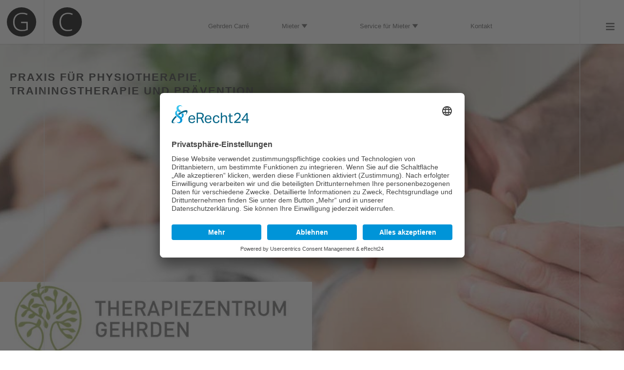

--- FILE ---
content_type: text/html; charset=utf-8
request_url: https://gehrdencarre.de/mieter-2/therapiezentrum-gehrden
body_size: 12123
content:
<!DOCTYPE html>
<html xmlns="http://www.w3.org/1999/xhtml" xml:lang="de-de" lang="de-de" dir="ltr">
	<head>
		<meta http-equiv="X-UA-Compatible" content="IE=edge">
		<meta name="viewport" content="width=device-width, initial-scale=1">
		<meta charset="utf-8">
	<meta name="robots" content="index, follow">
	<meta name="description" content="Therapiezentrum Gehrden im Gehrden Carré - Ihr modernes Ärzte- und Einkaufszentrum vor den Toren von Hannover. Ausreichend Parkplätze und eine hervorragende verkehrstechnische Anbindung machen das Carré zum bevorzugten Anlaufpunkt für Gehrden und Umgebung.">
	<meta name="generator" content="Joomla! - Open Source Content Management">
	<title>Therapiezentrum Gehrden im Gehrden Carré - Ihr modernes Ärzte- und Einkaufszentrum vor den Toren von Hannover.</title>
	<link href="/images/logo/favicon.png" rel="icon" type="image/vnd.microsoft.icon">
<link href="/components/com_sppagebuilder/assets/css/animate.min.css?13bea3cde590997c1094f9bba14d719a" rel="stylesheet">
	<link href="/components/com_sppagebuilder/assets/css/sppagebuilder.css?13bea3cde590997c1094f9bba14d719a" rel="stylesheet">
	<link href="/components/com_sppagebuilder/assets/css/dynamic-content.css?13bea3cde590997c1094f9bba14d719a" rel="stylesheet">
	<link href="/components/com_sppagebuilder/assets/css/js_slider.css" rel="stylesheet">
	<link href="/templates/shaper_helix3/css/bootstrap.min.css" rel="stylesheet">
	<link href="/templates/shaper_helix3/css/joomla-fontawesome.min.css" rel="stylesheet">
	<link href="/templates/shaper_helix3/css/font-awesome-v4-shims.min.css" rel="stylesheet">
	<link href="/templates/shaper_helix3/css/template.css" rel="stylesheet">
	<link href="/templates/shaper_helix3/css/presets/preset2.css" rel="stylesheet" class="preset">
	<link href="/plugins/system/helix3/assets/css/pagebuilder.css" rel="stylesheet">
	<link href="/templates/shaper_helix3/css/frontend-edit.css" rel="stylesheet">
	<link href="/components/com_sppagebuilder/assets/css/color-switcher.css?13bea3cde590997c1094f9bba14d719a" rel="stylesheet">
	<style>@media(min-width: 1400px) {.sppb-row-container { max-width: 1320px; }}</style>
	<style>.sp-page-builder .page-content #section-id-1583673076904{background-image:url("/images/Bilder/therapiezentrum/therapiezentrum-header-gehrden-carre-einkaufszentrum-praxis-buero-laden-mieten.jpg");background-repeat:no-repeat;background-size:cover;background-attachment:inherit;background-position:50% 50%;}.sp-page-builder .page-content #section-id-1583673076904{padding-top:15px;padding-right:0px;padding-bottom:120px;padding-left:0px;margin-top:0px;margin-right:0px;margin-bottom:0px;margin-left:0px;}@media (max-width:767.98px) {.sp-page-builder .page-content #section-id-1583673076904{padding-top:0px;padding-right:0px;padding-bottom:120px;padding-left:0px;}}@media (max-width:575.98px) {.sp-page-builder .page-content #section-id-1583673076904{padding-top:0px;padding-right:0px;padding-bottom:120px;padding-left:0px;}}#column-id-1583673076930{border-radius:0px;}#column-wrap-id-1583673076930{max-width:50%;flex-basis:50%;}@media (max-width:1199.98px) {#column-wrap-id-1583673076930{max-width:50%;flex-basis:50%;}}@media (max-width:991.98px) {#column-wrap-id-1583673076930{max-width:100%;flex-basis:100%;}}@media (max-width:767.98px) {#column-wrap-id-1583673076930{max-width:100%;flex-basis:100%;}}@media (max-width:575.98px) {#column-wrap-id-1583673076930{max-width:100%;flex-basis:100%;}}#column-id-1583673076930 .sppb-column-overlay{border-radius:0px;}#sppb-addon-1609503434852{box-shadow:0 0 0 0 #ffffff;}#sppb-addon-1609503434852{border-radius:0px;padding-top:40px;padding-right:20px;padding-bottom:20px;padding-left:20px;}@media (max-width:767.98px) {#sppb-addon-1609503434852{padding-top:0px;padding-right:0px;padding-bottom:0px;padding-left:0px;}}@media (max-width:575.98px) {#sppb-addon-1609503434852{padding-top:0px;padding-right:0px;padding-bottom:0px;padding-left:0px;}}@media (max-width:1199.98px) {#sppb-addon-wrapper-1609503434852{margin-top:0px;margin-right:0px;margin-bottom:20px;margin-left:0px;}}@media (max-width:991.98px) {#sppb-addon-wrapper-1609503434852{margin-top:0px;margin-right:0px;margin-bottom:20px;margin-left:0px;}}@media (max-width:767.98px) {#sppb-addon-wrapper-1609503434852{margin-top:0px;margin-right:0px;margin-bottom:10px;margin-left:0px;}}@media (max-width:575.98px) {#sppb-addon-wrapper-1609503434852{margin-top:0px;margin-right:0px;margin-bottom:10px;margin-left:0px;}}#column-id-1583673076934{border-radius:0px;}#column-wrap-id-1583673076934{max-width:50%;flex-basis:50%;}@media (max-width:1199.98px) {#column-wrap-id-1583673076934{max-width:50%;flex-basis:50%;}}@media (max-width:991.98px) {#column-wrap-id-1583673076934{max-width:50%;flex-basis:50%;}}@media (max-width:767.98px) {#column-wrap-id-1583673076934{max-width:100%;flex-basis:100%;}}@media (max-width:575.98px) {#column-wrap-id-1583673076934{max-width:100%;flex-basis:100%;}}#column-id-1583673076934 .sppb-column-overlay{border-radius:0px;}#sppb-addon-1609503434850{box-shadow:0 0 0 0 #ffffff;}#sppb-addon-1609503434850{border-radius:0px;}#sppb-addon-wrapper-1609503434850{margin-top:350px;margin-right:0px;margin-bottom:10px;margin-left:0px;}@media (max-width:1199.98px) {#sppb-addon-wrapper-1609503434850{margin-top:0px;margin-right:0px;margin-bottom:20px;margin-left:0px;}}@media (max-width:991.98px) {#sppb-addon-wrapper-1609503434850{margin-top:0px;margin-right:0px;margin-bottom:20px;margin-left:0px;}}@media (max-width:767.98px) {#sppb-addon-wrapper-1609503434850{margin-top:0px;margin-right:0px;margin-bottom:10px;margin-left:0px;}}@media (max-width:575.98px) {#sppb-addon-wrapper-1609503434850{margin-top:0px;margin-right:0px;margin-bottom:10px;margin-left:0px;}}#sppb-addon-1609503434850 .sppb-person-addon-content-wrap{background-color:#fff;padding-top:15px;padding-right:15px;padding-bottom:15px;padding-left:15px;}#sppb-addon-1609503434850 .sppb-person-image img{border-radius:0px;}#sppb-addon-1609503434850 .person-content-position-bottom-left .sppb-person-information{background:#fff;padding-top:15px;padding-right:0px;padding-bottom:15px;padding-left:15px;}#sppb-addon-1609503434850 .sppb-addon.sppb-addon-person{text-align:left;}.sp-page-builder .page-content #section-id-1610963724834{box-shadow:0 0 0 0 #ffffff;}.sp-page-builder .page-content #section-id-1610963724834{padding-top:50px;padding-right:0px;padding-bottom:20px;padding-left:0px;margin-top:0px;margin-right:0px;margin-bottom:0px;margin-left:0px;border-radius:0px;}@media (max-width:767.98px) {.sp-page-builder .page-content #section-id-1610963724834{padding-top:10px;padding-right:0px;padding-bottom:0px;padding-left:10px;}}@media (max-width:575.98px) {.sp-page-builder .page-content #section-id-1610963724834{padding-top:10px;padding-right:0px;padding-bottom:0px;padding-left:10px;}}.sp-page-builder .page-content #section-id-1610963724834.sppb-row-overlay{border-radius:0px;}#column-id-1610963724831{border-radius:0px;}#column-wrap-id-1610963724831{max-width:25%;flex-basis:25%;}@media (max-width:1199.98px) {#column-wrap-id-1610963724831{max-width:25%;flex-basis:25%;}}@media (max-width:991.98px) {#column-wrap-id-1610963724831{max-width:100%;flex-basis:100%;}}@media (max-width:767.98px) {#column-wrap-id-1610963724831{max-width:100%;flex-basis:100%;}}@media (max-width:575.98px) {#column-wrap-id-1610963724831{max-width:100%;flex-basis:100%;}}#column-id-1610963724831 .sppb-column-overlay{border-radius:0px;}#column-id-1610963724832{border-radius:0px;}#column-wrap-id-1610963724832{max-width:50%;flex-basis:50%;}@media (max-width:1199.98px) {#column-wrap-id-1610963724832{max-width:50%;flex-basis:50%;}}@media (max-width:991.98px) {#column-wrap-id-1610963724832{max-width:100%;flex-basis:100%;}}@media (max-width:767.98px) {#column-wrap-id-1610963724832{max-width:100%;flex-basis:100%;}}@media (max-width:575.98px) {#column-wrap-id-1610963724832{max-width:100%;flex-basis:100%;}}#column-id-1610963724832 .sppb-column-overlay{border-radius:0px;}#sppb-addon-1610963724837{box-shadow:0 0 0 0 #ffffff;}#sppb-addon-1610963724837{border-radius:0px;}#sppb-addon-wrapper-1610963724837{margin-top:0px;margin-right:0px;margin-bottom:0px;margin-left:0px;}#sppb-addon-1610963724837 .sppb-addon.sppb-addon-header{text-align:center;}#sppb-addon-1610963724837 .sppb-addon-header .sppb-addon-title{margin-top:0px;margin-right:0px;margin-bottom:20px;margin-left:0px;padding-top:0px;padding-right:0px;padding-bottom:0px;padding-left:0px;}#sppb-addon-1610963724840{box-shadow:0 0 0 0 #ffffff;}#sppb-addon-1610963724840{border-radius:0px;}#sppb-addon-wrapper-1610963724840{margin-top:0px;margin-right:0px;margin-bottom:30px;margin-left:0px;}#sppb-addon-1610963724840 .sppb-addon-text-block .sppb-addon-content{font-size:17px;line-height:32px;}#sppb-addon-1610963724840 .sppb-addon-text-block .sppb-addon-content h1,#sppb-addon-1610963724840 .sppb-addon-text-block .sppb-addon-content h2,#sppb-addon-1610963724840 .sppb-addon-text-block .sppb-addon-content h3,#sppb-addon-1610963724840 .sppb-addon-text-block .sppb-addon-content h4,#sppb-addon-1610963724840 .sppb-addon-text-block .sppb-addon-content h5,#sppb-addon-1610963724840 .sppb-addon-text-block .sppb-addon-content h6{font-size:17px;line-height:32px;}#column-id-1610963724833{border-radius:0px;}#column-wrap-id-1610963724833{max-width:25%;flex-basis:25%;}@media (max-width:1199.98px) {#column-wrap-id-1610963724833{max-width:25%;flex-basis:25%;}}@media (max-width:991.98px) {#column-wrap-id-1610963724833{max-width:100%;flex-basis:100%;}}@media (max-width:767.98px) {#column-wrap-id-1610963724833{max-width:100%;flex-basis:100%;}}@media (max-width:575.98px) {#column-wrap-id-1610963724833{max-width:100%;flex-basis:100%;}}#column-id-1610963724833 .sppb-column-overlay{border-radius:0px;}.sp-page-builder .page-content #section-id-1610964080330{box-shadow:0 0 0 0 #ffffff;}.sp-page-builder .page-content #section-id-1610964080330{padding-top:10px;padding-right:0px;padding-bottom:10px;padding-left:0px;margin-top:0px;margin-right:0px;margin-bottom:0px;margin-left:0px;border-radius:0px;}@media (max-width:1199.98px) {.sp-page-builder .page-content #section-id-1610964080330{padding-top:0px;padding-right:0px;padding-bottom:20px;padding-left:0px;}}@media (max-width:991.98px) {.sp-page-builder .page-content #section-id-1610964080330{padding-top:0px;padding-right:0px;padding-bottom:20px;padding-left:0px;}}@media (max-width:767.98px) {.sp-page-builder .page-content #section-id-1610964080330{padding-top:0px;padding-right:0px;padding-bottom:0px;padding-left:10px;}}@media (max-width:575.98px) {.sp-page-builder .page-content #section-id-1610964080330{padding-top:0px;padding-right:0px;padding-bottom:0px;padding-left:10px;}}.sp-page-builder .page-content #section-id-1610964080330.sppb-row-overlay{border-radius:0px;}#column-id-1610964080329{border-radius:0px;}#column-wrap-id-1610964080329{max-width:16.666666666667%;flex-basis:16.666666666667%;}@media (max-width:1199.98px) {#column-wrap-id-1610964080329{max-width:16.666666666667%;flex-basis:16.666666666667%;}}@media (max-width:991.98px) {#column-wrap-id-1610964080329{max-width:100%;flex-basis:100%;}}@media (max-width:767.98px) {#column-wrap-id-1610964080329{max-width:100%;flex-basis:100%;}}@media (max-width:575.98px) {#column-wrap-id-1610964080329{max-width:100%;flex-basis:100%;}}#column-id-1610964080329 .sppb-column-overlay{border-radius:0px;}#column-wrap-id-1610964080340{max-width:66.666666666667%;flex-basis:66.666666666667%;}@media (max-width:1199.98px) {#column-wrap-id-1610964080340{max-width:100%;flex-basis:100%;}}@media (max-width:991.98px) {#column-wrap-id-1610964080340{max-width:100%;flex-basis:100%;}}@media (max-width:767.98px) {#column-wrap-id-1610964080340{max-width:100%;flex-basis:100%;}}@media (max-width:575.98px) {#column-wrap-id-1610964080340{max-width:100%;flex-basis:100%;}}#sppb-addon-1610964080333{box-shadow:0 0 0 0 #ffffff;}#sppb-addon-1610964080333{border-radius:0px;padding-top:0px;padding-right:0px;padding-bottom:0px;padding-left:0px;}@media (max-width:1199.98px) {#sppb-addon-1610964080333{padding-top:0px;padding-right:0px;padding-bottom:0px;padding-left:0px;}}@media (max-width:991.98px) {#sppb-addon-1610964080333{padding-top:0px;padding-right:0px;padding-bottom:0px;padding-left:0px;}}@media (max-width:767.98px) {#sppb-addon-1610964080333{padding-top:0px;padding-right:0px;padding-bottom:0px;padding-left:0px;}}@media (max-width:575.98px) {#sppb-addon-1610964080333{padding-top:0px;padding-right:0px;padding-bottom:0px;padding-left:0px;}}#sppb-addon-wrapper-1610964080333{margin-top:0px;margin-right:0px;margin-bottom:30px;margin-left:0px;}@media (max-width:1199.98px) {#sppb-addon-wrapper-1610964080333{margin-top:0px;margin-right:0px;margin-bottom:0px;margin-left:0px;}}@media (max-width:991.98px) {#sppb-addon-wrapper-1610964080333{margin-top:0px;margin-right:0px;margin-bottom:0px;margin-left:0px;}}@media (max-width:767.98px) {#sppb-addon-wrapper-1610964080333{margin-top:0px;margin-right:0px;margin-bottom:0px;margin-left:0px;}}@media (max-width:575.98px) {#sppb-addon-wrapper-1610964080333{margin-top:0px;margin-right:0px;margin-bottom:0px;margin-left:0px;}}#sppb-addon-1610964080333 .sp-slider .sp-dots ul li{border-radius:18px;height:18px;width:18px;}#sppb-addon-1610964080333 .sp-slider.dot-controller-line .sp-dots ul li.active span{border-radius:18px;}#sppb-addon-1610964080333 .sp-slider.dot-controller-line .sp-dots ul li.active{border-radius:18px;}#sppb-addon-1610964080333 .sp-slider .sp-dots ul li span,#sppb-addon-1610964080333 .sp-slider .sp-dots ul li:hover span,#sppb-addon-1610964080333 .sp-slider .sp-dots ul li:hover:after,#sppb-addon-1610964080333 .sp-slider .sp-dots ul li:after{background-color:dot;border-radius:18px;}#sppb-addon-1610964080333 .sp-slider .sp-dots{bottom:50px;}#sppb-addon-1610964080333 .sp-slider .sp-nav-control .nav-control{border-radius:50px;}#sppb-addon-1610964080333 div[class*="arrow-position-bottom"].sp-slider .sp-nav-control{width:20px;}@media (max-width:1199.98px) {#sppb-addon-1610964080333 div[class*="arrow-position-bottom"].sp-slider .sp-nav-control{width:20px;}}@media (max-width:991.98px) {#sppb-addon-1610964080333 div[class*="arrow-position-bottom"].sp-slider .sp-nav-control{width:20px;}}@media (max-width:767.98px) {#sppb-addon-1610964080333 div[class*="arrow-position-bottom"].sp-slider .sp-nav-control{width:20px;}}@media (max-width:575.98px) {#sppb-addon-1610964080333 div[class*="arrow-position-bottom"].sp-slider .sp-nav-control{width:20px;}}#sppb-addon-1610964080333 .sp-slider .sp-nav-control .nav-control{line-height:-2px;}@media (max-width:1199.98px) {#sppb-addon-1610964080333 .sp-slider .sp-nav-control .nav-control{line-height:-2px;}}@media (max-width:991.98px) {#sppb-addon-1610964080333 .sp-slider .sp-nav-control .nav-control{line-height:-2px;}}@media (max-width:767.98px) {#sppb-addon-1610964080333 .sp-slider .sp-nav-control .nav-control{line-height:-2px;}}@media (max-width:575.98px) {#sppb-addon-1610964080333 .sp-slider .sp-nav-control .nav-control{line-height:-2px;}}#sppb-addon-1610964080333 .sp-slider .sp-nav-control .nav-control i{line-height:-2px;}@media (max-width:1199.98px) {#sppb-addon-1610964080333 .sp-slider .sp-nav-control .nav-control i{line-height:-2px;}}@media (max-width:991.98px) {#sppb-addon-1610964080333 .sp-slider .sp-nav-control .nav-control i{line-height:-2px;}}@media (max-width:767.98px) {#sppb-addon-1610964080333 .sp-slider .sp-nav-control .nav-control i{line-height:-2px;}}@media (max-width:575.98px) {#sppb-addon-1610964080333 .sp-slider .sp-nav-control .nav-control i{line-height:-2px;}}#sppb-addon-1610964080333 .sp-slider.arrow-position-bottom_center .sp-nav-control{bottom:50px;left:50px;right:50px;}#sppb-addon-1610964080333 div.sp-slider .sp-nav-control{left:50px;right:50px;}#sppb-addon-1610964080333 .dot-controller-with_image.sp-slider .sp-dots ul li.sp-dot-0 {background:url('https://gehrdencarre.de//images/Bilder/therapiezentrum/therapiezentrum-2-gehrden-carre-einkaufszentrum-praxis-buero-laden-mieten.jpg') no-repeat scroll center center / cover;}#sppb-addon-1610964080333 #sp-slider-item-1610964080333-num-0-key.sp-item .sp-video-control {display:none;}#sppb-addon-1610964080333 .dot-controller-with_image.sp-slider .sp-dots ul li.sp-dot-1 {background:url('https://gehrdencarre.de//images/Bilder/therapiezentrum/therapiezentrum-1-gehrden-carre-einkaufszentrum-praxis-buero-laden-mieten.jpg') no-repeat scroll center center / cover;}#sppb-addon-1610964080333 #sp-slider-item-1610964080333-num-1-key.sp-item .sp-video-control {display:none;}#sppb-addon-1610964080333 .dot-controller-with_image.sp-slider .sp-dots ul li.sp-dot-2 {background:url('https://gehrdencarre.de//images/Bilder/therapiezentrum/therapiezentrum-3-gehrden-carre-einkaufszentrum-praxis-buero-laden-mieten.jpg') no-repeat scroll center center / cover;}#sppb-addon-1610964080333 #sp-slider-item-1610964080333-num-2-key.sp-item .sp-video-control {display:none;}#sppb-addon-1610964080333 .sp-slider .sp-slider-content-wrap{margin:0 auto; width:75%;}#column-wrap-id-1610964080341{max-width:16.666666666667%;flex-basis:16.666666666667%;}@media (max-width:1199.98px) {#column-wrap-id-1610964080341{max-width:16.666666666667%;flex-basis:16.666666666667%;}}@media (max-width:991.98px) {#column-wrap-id-1610964080341{max-width:100%;flex-basis:100%;}}@media (max-width:767.98px) {#column-wrap-id-1610964080341{max-width:100%;flex-basis:100%;}}@media (max-width:575.98px) {#column-wrap-id-1610964080341{max-width:100%;flex-basis:100%;}}.sp-page-builder .page-content #section-id-1583675174229{padding-top:20px;padding-right:16%;padding-bottom:20px;padding-left:16%;}@media (max-width:1199.98px) {.sp-page-builder .page-content #section-id-1583675174229{padding-top:10px;padding-right:10%;padding-bottom:10px;padding-left:10%;}}@media (max-width:991.98px) {.sp-page-builder .page-content #section-id-1583675174229{padding-top:10px;padding-right:4%;padding-bottom:10px;padding-left:4%;}}@media (max-width:767.98px) {.sp-page-builder .page-content #section-id-1583675174229{padding-top:10px;padding-right:10px;padding-bottom:10px;padding-left:10px;}}#column-id-1583675174264{padding-top:0px;padding-right:0px;padding-bottom:0px;padding-left:0px;}#column-wrap-id-1583675174264{max-width:33.333333%;flex-basis:33.333333%;margin-top:0px;margin-right:0px;margin-bottom:0px;margin-left:0px;}@media (max-width:1199.98px) {#column-wrap-id-1583675174264{max-width:33.333333%;flex-basis:33.333333%;}}@media (max-width:991.98px) {#column-wrap-id-1583675174264{max-width:33.333333%;flex-basis:33.333333%;}}@media (max-width:767.98px) {#column-wrap-id-1583675174264{max-width:100%;flex-basis:100%;}}@media (max-width:575.98px) {#column-wrap-id-1583675174264{max-width:100%;flex-basis:100%;}}#sppb-addon-1583675174268{box-shadow:0 0 0 0 #ffffff;}#sppb-addon-1583675174268{border-radius:0px;padding-top:0px;padding-right:0px;padding-bottom:10px;padding-left:0px;}@media (max-width:767.98px) {#sppb-addon-1583675174268{padding-top:0px;padding-right:0px;padding-bottom:0px;padding-left:0px;}}@media (max-width:575.98px) {#sppb-addon-1583675174268{padding-top:0px;padding-right:0px;padding-bottom:0px;padding-left:0px;}}@media (max-width:1199.98px) {#sppb-addon-wrapper-1583675174268{margin-top:0px;margin-right:0px;margin-bottom:20px;margin-left:0px;}}@media (max-width:991.98px) {#sppb-addon-wrapper-1583675174268{margin-top:0px;margin-right:0px;margin-bottom:20px;margin-left:0px;}}@media (max-width:767.98px) {#sppb-addon-wrapper-1583675174268{margin-top:0px;margin-right:0px;margin-bottom:10px;margin-left:0px;}}@media (max-width:575.98px) {#sppb-addon-wrapper-1583675174268{margin-top:0px;margin-right:0px;margin-bottom:10px;margin-left:0px;}}#sppb-addon-1583675174268 .sppb-addon-text-block{ transform-origin:50% 50%; }#column-id-1583675174267{padding-top:0px;padding-right:0px;padding-bottom:0px;padding-left:0px;}#column-wrap-id-1583675174267{max-width:33.333333%;flex-basis:33.333333%;}@media (max-width:1199.98px) {#column-wrap-id-1583675174267{max-width:33.333333%;flex-basis:33.333333%;}}@media (max-width:991.98px) {#column-wrap-id-1583675174267{max-width:33.333333%;flex-basis:33.333333%;}}@media (max-width:767.98px) {#column-wrap-id-1583675174267{max-width:100%;flex-basis:100%;}}@media (max-width:575.98px) {#column-wrap-id-1583675174267{max-width:100%;flex-basis:100%;}}#sppb-addon-1610979390806{box-shadow:0 0 0 0 #ffffff;}#sppb-addon-1610979390806{border-radius:0px;padding-top:0px;padding-right:0px;padding-bottom:10px;padding-left:0px;}@media (max-width:767.98px) {#sppb-addon-1610979390806{padding-top:0px;padding-right:0px;padding-bottom:0px;padding-left:0px;}}@media (max-width:575.98px) {#sppb-addon-1610979390806{padding-top:0px;padding-right:0px;padding-bottom:0px;padding-left:0px;}}@media (max-width:1199.98px) {#sppb-addon-wrapper-1610979390806{margin-top:0px;margin-right:0px;margin-bottom:20px;margin-left:0px;}}@media (max-width:991.98px) {#sppb-addon-wrapper-1610979390806{margin-top:0px;margin-right:0px;margin-bottom:20px;margin-left:0px;}}@media (max-width:767.98px) {#sppb-addon-wrapper-1610979390806{margin-top:0px;margin-right:0px;margin-bottom:10px;margin-left:0px;}}@media (max-width:575.98px) {#sppb-addon-wrapper-1610979390806{margin-top:0px;margin-right:0px;margin-bottom:10px;margin-left:0px;}}#sppb-addon-1610979390806 .sppb-addon-text-block{ transform-origin:50% 50%; }#column-wrap-id-1610979390803{max-width:33.333333%;flex-basis:33.333333%;}@media (max-width:1199.98px) {#column-wrap-id-1610979390803{max-width:33.333333%;flex-basis:33.333333%;}}@media (max-width:991.98px) {#column-wrap-id-1610979390803{max-width:33.333333%;flex-basis:33.333333%;}}@media (max-width:767.98px) {#column-wrap-id-1610979390803{max-width:100%;flex-basis:100%;}}@media (max-width:575.98px) {#column-wrap-id-1610979390803{max-width:100%;flex-basis:100%;}}#sppb-addon-1610964080360{box-shadow:0 0 0 0 #ffffff;}#sppb-addon-1610964080360{border-radius:0px;padding-top:0px;padding-right:0px;padding-bottom:20px;padding-left:20px;}@media (max-width:767.98px) {#sppb-addon-1610964080360{padding-top:0px;padding-right:0px;padding-bottom:0px;padding-left:0px;}}@media (max-width:575.98px) {#sppb-addon-1610964080360{padding-top:0px;padding-right:0px;padding-bottom:0px;padding-left:0px;}}@media (max-width:1199.98px) {#sppb-addon-wrapper-1610964080360{margin-top:0px;margin-right:0px;margin-bottom:20px;margin-left:0px;}}@media (max-width:991.98px) {#sppb-addon-wrapper-1610964080360{margin-top:0px;margin-right:0px;margin-bottom:20px;margin-left:0px;}}@media (max-width:767.98px) {#sppb-addon-wrapper-1610964080360{margin-top:0px;margin-right:0px;margin-bottom:10px;margin-left:0px;}}@media (max-width:575.98px) {#sppb-addon-wrapper-1610964080360{margin-top:0px;margin-right:0px;margin-bottom:10px;margin-left:0px;}}#sppb-addon-1610964080360 .sppb-addon-text-block{ transform-origin:50% 50%; }#column-id-4559625d-6540-4411-9192-d1c166ab9091{box-shadow:0 0 0 0 #FFFFFF;}#column-wrap-id-4559625d-6540-4411-9192-d1c166ab9091{max-width:33.333333%;flex-basis:33.333333%;}@media (max-width:1199.98px) {#column-wrap-id-4559625d-6540-4411-9192-d1c166ab9091{max-width:33.333333%;flex-basis:33.333333%;}}@media (max-width:991.98px) {#column-wrap-id-4559625d-6540-4411-9192-d1c166ab9091{max-width:33.333333%;flex-basis:33.333333%;}}@media (max-width:767.98px) {#column-wrap-id-4559625d-6540-4411-9192-d1c166ab9091{max-width:100%;flex-basis:100%;}}@media (max-width:575.98px) {#column-wrap-id-4559625d-6540-4411-9192-d1c166ab9091{max-width:100%;flex-basis:100%;}}#sppb-addon-d081a556-9943-4f7b-a913-35b8a87d3d61 .sppb-btn{box-shadow:0 0 0 0 #ffffff;}#sppb-addon-d081a556-9943-4f7b-a913-35b8a87d3d61{border-radius:0px;}#sppb-addon-wrapper-d081a556-9943-4f7b-a913-35b8a87d3d61{margin-top:20px;margin-right:0px;margin-bottom:10px;margin-left:0px;}#sppb-addon-d081a556-9943-4f7b-a913-35b8a87d3d61 #btn-d081a556-9943-4f7b-a913-35b8a87d3d61.sppb-btn-default{font-size:16px;}#sppb-addon-d081a556-9943-4f7b-a913-35b8a87d3d61 .sppb-btn i{margin-top:0px;margin-right:0px;margin-bottom:0px;margin-left:0px;}#sppb-addon-d081a556-9943-4f7b-a913-35b8a87d3d61 .sppb-button-wrapper{text-align:left;}#sppb-addon-d081a556-9943-4f7b-a913-35b8a87d3d61 .sppb-btn{ transform-origin:50% 50%; }#column-id-757d5b76-9fea-4b44-b61b-adbdbe5eac68{box-shadow:0 0 0 0 #FFFFFF;}#column-wrap-id-757d5b76-9fea-4b44-b61b-adbdbe5eac68{max-width:33.333333%;flex-basis:33.333333%;}@media (max-width:1199.98px) {#column-wrap-id-757d5b76-9fea-4b44-b61b-adbdbe5eac68{max-width:33.333333%;flex-basis:33.333333%;}}@media (max-width:991.98px) {#column-wrap-id-757d5b76-9fea-4b44-b61b-adbdbe5eac68{max-width:33.333333%;flex-basis:33.333333%;}}@media (max-width:767.98px) {#column-wrap-id-757d5b76-9fea-4b44-b61b-adbdbe5eac68{max-width:100%;flex-basis:100%;}}@media (max-width:575.98px) {#column-wrap-id-757d5b76-9fea-4b44-b61b-adbdbe5eac68{max-width:100%;flex-basis:100%;}}#column-id-9bd942e5-aac7-4957-9b80-df4444a3b4d2{box-shadow:0 0 0 0 #FFFFFF;}#column-wrap-id-9bd942e5-aac7-4957-9b80-df4444a3b4d2{max-width:33.333333%;flex-basis:33.333333%;}@media (max-width:1199.98px) {#column-wrap-id-9bd942e5-aac7-4957-9b80-df4444a3b4d2{max-width:33.333333%;flex-basis:33.333333%;}}@media (max-width:991.98px) {#column-wrap-id-9bd942e5-aac7-4957-9b80-df4444a3b4d2{max-width:33.333333%;flex-basis:33.333333%;}}@media (max-width:767.98px) {#column-wrap-id-9bd942e5-aac7-4957-9b80-df4444a3b4d2{max-width:100%;flex-basis:100%;}}@media (max-width:575.98px) {#column-wrap-id-9bd942e5-aac7-4957-9b80-df4444a3b4d2{max-width:100%;flex-basis:100%;}}.sp-page-builder .page-content #section-id-1610964080418{box-shadow:0 0 0 0 #ffffff;}.sp-page-builder .page-content #section-id-1610964080418{padding-top:50px;padding-right:0px;padding-bottom:30px;padding-left:0px;margin-top:0px;margin-right:0px;margin-bottom:0px;margin-left:0px;border-radius:0px;}.sp-page-builder .page-content #section-id-1610964080418.sppb-row-overlay{border-radius:0px;}#column-id-1610964080417{border-radius:0px;}#column-wrap-id-1610964080417{max-width:100%;flex-basis:100%;}@media (max-width:1199.98px) {#column-wrap-id-1610964080417{max-width:100%;flex-basis:100%;}}@media (max-width:991.98px) {#column-wrap-id-1610964080417{max-width:100%;flex-basis:100%;}}@media (max-width:767.98px) {#column-wrap-id-1610964080417{max-width:100%;flex-basis:100%;}}@media (max-width:575.98px) {#column-wrap-id-1610964080417{max-width:100%;flex-basis:100%;}}#column-id-1610964080417 .sppb-column-overlay{border-radius:0px;}#sppb-addon-1610964080421{box-shadow:0 0 0 0 #ffffff;}#sppb-addon-1610964080421{border-radius:0px;}#sppb-addon-wrapper-1610964080421{margin-top:0px;margin-right:0px;margin-bottom:0px;margin-left:0px;}#sppb-addon-1610964080421 .sppb-divider{margin-top:30px;margin-bottom:30px;border-bottom-width:1px;border-bottom-style:solid;border-bottom-color:#cccccc;}@media (max-width:1199.98px) {#sppb-addon-1610964080421 .sppb-divider{margin-top:20px;margin-bottom:20px;}}@media (max-width:991.98px) {#sppb-addon-1610964080421 .sppb-divider{margin-top:20px;margin-bottom:20px;}}@media (max-width:767.98px) {#sppb-addon-1610964080421 .sppb-divider{margin-top:10px;margin-bottom:10px;}}@media (max-width:575.98px) {#sppb-addon-1610964080421 .sppb-divider{margin-top:10px;margin-bottom:10px;}}.sp-page-builder .page-content #section-id-1610964080379{box-shadow:0 0 0 0 #ffffff;}.sp-page-builder .page-content #section-id-1610964080379{padding-top:50px;padding-right:0px;padding-bottom:70px;padding-left:0px;margin-top:0px;margin-right:0px;margin-bottom:0px;margin-left:0px;border-radius:0px;}.sp-page-builder .page-content #section-id-1610964080379.sppb-row-overlay{border-radius:0px;}#column-id-1610964080377{border-radius:0px;}#column-wrap-id-1610964080377{max-width:41.666666666667%;flex-basis:41.666666666667%;margin-top:0px;margin-right:-120px;margin-bottom:0px;margin-left:70px;}@media (max-width:1199.98px) {#column-wrap-id-1610964080377{max-width:41.666666666667%;flex-basis:41.666666666667%;}}@media (max-width:991.98px) {#column-wrap-id-1610964080377{max-width:100%;flex-basis:100%;}}@media (max-width:767.98px) {#column-wrap-id-1610964080377{max-width:100%;flex-basis:100%;margin-top:0px;margin-right:0px;margin-bottom:0px;margin-left:0px;}}@media (max-width:575.98px) {#column-wrap-id-1610964080377{max-width:100%;flex-basis:100%;margin-top:0px;margin-right:0px;margin-bottom:0px;margin-left:0px;}}#column-id-1610964080377 .sppb-column-overlay{border-radius:0px;}#sppb-addon-1610964080385{box-shadow:0 0 0 0 #ffffff;}#sppb-addon-1610964080385{border-radius:0px;}#sppb-addon-wrapper-1610964080385{margin-top:0px;margin-right:0px;margin-bottom:10px;margin-left:0px;}#sppb-addon-1610964080385 .sppb-icon-inner{height:40px;width:40px;border-radius:40px;color:#ffffff;background-color:#000000;}#sppb-addon-1610964080385 .sppb-icon-inner i{line-height:40px;font-size:20px;}#sppb-addon-1610964080385{text-align:center;}#sppb-addon-1610964080388{box-shadow:0 0 0 0 #ffffff;}#sppb-addon-1610964080388{border-radius:0px;}#sppb-addon-wrapper-1610964080388{margin-top:0px;margin-right:0px;margin-bottom:0px;margin-left:0px;}#sppb-addon-1610964080388 .sppb-addon-header .sppb-addon-title{font-size:17px;}#sppb-addon-1610964080388 .sppb-addon.sppb-addon-header{text-align:center;}#sppb-addon-1610964080388 .sppb-addon-header .sppb-addon-title{margin-top:0px;margin-right:0px;margin-bottom:10px;margin-left:0px;padding-top:0px;padding-right:0px;padding-bottom:0px;padding-left:0px;}#sppb-addon-1610964080393{box-shadow:0 0 0 0 #ffffff;}#sppb-addon-1610964080393{border-radius:0px;}#sppb-addon-wrapper-1610964080393{margin-top:0px;margin-right:0px;margin-bottom:30px;margin-left:0px;}#column-id-1610964080378{padding-top:0px;padding-right:30px;padding-bottom:0px;padding-left:30px;border-radius:0px;}#column-wrap-id-1610964080378{max-width:16.666666666667%;flex-basis:16.666666666667%;}@media (max-width:1199.98px) {#column-wrap-id-1610964080378{max-width:16.666666666667%;flex-basis:16.666666666667%;}}@media (max-width:991.98px) {#column-wrap-id-1610964080378{max-width:100%;flex-basis:100%;}}@media (max-width:767.98px) {#column-wrap-id-1610964080378{max-width:100%;flex-basis:100%;}}@media (max-width:575.98px) {#column-wrap-id-1610964080378{max-width:100%;flex-basis:100%;}}#column-id-1610964080378 .sppb-column-overlay{border-radius:0px;}#sppb-addon-1610964080414{box-shadow:0 0 0 0 #ffffff;}#sppb-addon-1610964080414{border-radius:0px;}#sppb-addon-wrapper-1610964080414{margin-top:50px;margin-right:0px;margin-bottom:0px;margin-left:0px;}#column-wrap-id-1610964080402{max-width:41.666666666667%;flex-basis:41.666666666667%;margin-top:0px;margin-right:0px;margin-bottom:0px;margin-left:-120px;}@media (max-width:1199.98px) {#column-wrap-id-1610964080402{max-width:41.666666666667%;flex-basis:41.666666666667%;}}@media (max-width:991.98px) {#column-wrap-id-1610964080402{max-width:100%;flex-basis:100%;}}@media (max-width:767.98px) {#column-wrap-id-1610964080402{max-width:100%;flex-basis:100%;margin-top:0px;margin-right:0px;margin-bottom:0px;margin-left:0px;}}@media (max-width:575.98px) {#column-wrap-id-1610964080402{max-width:100%;flex-basis:100%;margin-top:0px;margin-right:0px;margin-bottom:0px;margin-left:0px;}}#sppb-addon-1610964080405{box-shadow:0 0 0 0 #ffffff;}#sppb-addon-1610964080405{border-radius:0px;}#sppb-addon-wrapper-1610964080405{margin-top:0px;margin-right:0px;margin-bottom:10px;margin-left:0px;}#sppb-addon-1610964080405 .sppb-icon-inner{height:40px;width:40px;border-radius:40px;color:#ffffff;background-color:#000000;}#sppb-addon-1610964080405 .sppb-icon-inner i{line-height:40px;font-size:20px;}#sppb-addon-1610964080405{text-align:center;}#sppb-addon-1610964080408{box-shadow:0 0 0 0 #ffffff;}#sppb-addon-1610964080408{border-radius:0px;}#sppb-addon-wrapper-1610964080408{margin-top:0px;margin-right:0px;margin-bottom:0px;margin-left:0px;}#sppb-addon-1610964080408 .sppb-addon-header .sppb-addon-title{font-size:17px;}#sppb-addon-1610964080408 .sppb-addon.sppb-addon-header{text-align:center;}#sppb-addon-1610964080408 .sppb-addon-header .sppb-addon-title{margin-top:0px;margin-right:0px;margin-bottom:10px;margin-left:0px;padding-top:0px;padding-right:0px;padding-bottom:0px;padding-left:0px;}#sppb-addon-1610964080411{box-shadow:0 0 0 0 #ffffff;}#sppb-addon-1610964080411{border-radius:0px;}#sppb-addon-wrapper-1610964080411{margin-top:0px;margin-right:0px;margin-bottom:30px;margin-left:0px;}</style>
	<style>@media (min-width: 1400px) {
.container {
max-width: 1140px;
}
}</style>
	<style>#sp-page-title{ background-color:#eeba00; }</style>
	<style>#sp-header{ background-color:#ffffff; }</style>
	<style>#sp-sockel{ background-color:#323232;color:#fcfffe;padding:60px 0px 60px 0px; }</style>
	<style>#sp-sockel a{color:#ffffff;}</style>
	<style>#sp-sockel a:hover{color:#ffffff;}</style>
	<style>#sp-rand{ background-color:#626262;padding:00px 0px 0px 0px; }</style>
	<style>#sp-rand a{color:#d6d6d6;}</style>
	<style>#sp-rand a:hover{color:#ffffff;}</style>
	<style>#sp-footer{ background-color:#818181;color:#ffffff; }</style>
<script src="/media/vendor/jquery/js/jquery.min.js?3.7.1"></script>
	<script src="/media/legacy/js/jquery-noconflict.min.js?504da4"></script>
	<script type="application/json" class="joomla-script-options new">{"joomla.jtext":{"MOD_FINDER_SEARCH_VALUE":"Suche &hellip;"},"system.paths":{"root":"","rootFull":"https:\/\/gehrdencarre.de\/","base":"","baseFull":"https:\/\/gehrdencarre.de\/"},"csrf.token":"0ce2814794e1f149d5cc507226f95216"}</script>
	<script src="/media/system/js/core.min.js?a3d8f8"></script>
	<script src="/media/com_finder/js/finder.min.js?755761" type="module"></script>
	<script src="/components/com_sppagebuilder/assets/js/common.js"></script>
	<script src="/components/com_sppagebuilder/assets/js/dynamic-content.js?13bea3cde590997c1094f9bba14d719a"></script>
	<script src="/components/com_sppagebuilder/assets/js/jquery.parallax.js?13bea3cde590997c1094f9bba14d719a"></script>
	<script src="/components/com_sppagebuilder/assets/js/sppagebuilder.js?13bea3cde590997c1094f9bba14d719a" defer></script>
	<script src="/components/com_sppagebuilder/assets/js/addons/text_block.js"></script>
	<script src="/components/com_sppagebuilder/assets/js/js_slider.js"></script>
	<script src="/cache/com_templates/templates/shaper_helix3/0bf9b15312d32c50793ae09eb255a880.js"></script>
	<script src="/components/com_sppagebuilder/assets/js/color-switcher.js?13bea3cde590997c1094f9bba14d719a"></script>
	<script> </script>
	<script>
var sp_preloader = '0';
</script>
	<script>
var sp_gotop = '1';
</script>
	<script>
var sp_offanimation = 'default';
</script>
	<script>
				document.addEventListener("DOMContentLoaded", () =>{
					window.htmlAddContent = window?.htmlAddContent || "";
					if (window.htmlAddContent) {
        				document.body.insertAdjacentHTML("beforeend", window.htmlAddContent);
					}
				});
			</script>
	<script>
			const initColorMode = () => {
				const colorVariableData = [];
				const sppbColorVariablePrefix = "--sppb";
				let activeColorMode = localStorage.getItem("sppbActiveColorMode") || "";
				activeColorMode = "";
				const modes = [];

				if(!modes?.includes(activeColorMode)) {
					activeColorMode = "";
					localStorage.setItem("sppbActiveColorMode", activeColorMode);
				}

				document?.body?.setAttribute("data-sppb-color-mode", activeColorMode);

				if (!localStorage.getItem("sppbActiveColorMode")) {
					localStorage.setItem("sppbActiveColorMode", activeColorMode);
				}

				if (window.sppbColorVariables) {
					const colorVariables = typeof(window.sppbColorVariables) === "string" ? JSON.parse(window.sppbColorVariables) : window.sppbColorVariables;

					for (const colorVariable of colorVariables) {
						const { path, value } = colorVariable;
						const variable = String(path[0]).trim().toLowerCase().replaceAll(" ", "-");
						const mode = path[1];
						const variableName = `${sppbColorVariablePrefix}-${variable}`;

						if (activeColorMode === mode) {
							colorVariableData.push(`${variableName}: ${value}`);
						}
					}

					document.documentElement.style.cssText += colorVariableData.join(";");
				}
			};

			window.sppbColorVariables = [];
			
			initColorMode();

			document.addEventListener("DOMContentLoaded", initColorMode);
		</script>
	<meta property="article:author" content="Super User"/>
	<meta property="article:published_time" content="2020-12-31 05:58:03"/>
	<meta property="article:modified_time" content="2024-11-08 18:23:56"/>
	<meta property="og:locale" content="de-DE" />
	<meta property="og:title" content="Therapiezentrum Gehrden im Gehrden Carré - Ihr modernes Ärzte- und Einkaufszentrum vor den Toren von Hannover." />
	<meta property="og:type" content="website" />
	<meta property="og:url" content="https://gehrdencarre.de/mieter-2/therapiezentrum-gehrden" />
	<meta property="og:site_name" content="Einkaufszentrum Gehrden Carré" />
	<meta property="og:image" content="https://gehrdencarre.de/" />
	<meta property="og:image:width" content="1200" />
	<meta property="og:image:height" content="630" />
	<meta property="og:image:alt" content="" />
		<!-- BEGIN Usercentrics related code - ganz oben einfuegen -->
<link rel="preconnect" href="//app.eu.usercentrics.eu">
<link rel="preconnect" href="//api.eu.usercentrics.eu">
<link rel="preconnect" href="//sdp.eu.usercentrics.eu">
<link rel="preload" href="//app.eu.usercentrics.eu/browser-ui/latest/loader.js" as="script">
<link rel="preload" href="//sdp.eu.usercentrics.eu/latest/uc-block.bundle.js" as="script">
<script id="usercentrics-cmp" async data-eu-mode="true" data-settings-id="RE1Ao0Owk" src="https://app.eu.usercentrics.eu/browser-ui/latest/loader.js"></script>
<script type="application/javascript" src="https://sdp.eu.usercentrics.eu/latest/uc-block.bundle.js"></script>
<!-- END Usercentrics related code -->
<meta name="format-detection" content="telephone=yes"> <!-- Für Safari Browser Telefonnummern ; Die Links zulassen-->
<link rel="stylesheet" href="/templates/shaper_helix3/css/gehrden-carre.css"> <!-- z.B. eigene CSS für Kunden-Name-->
<meta name="google-site-verification" content="JYeiObhTyrnz7RFXZP2Yir230p9cWm8wgsrQCHJq5r8" /><!-- Google Bestätigung für Webmastertools -->
<meta name="msvalidate.01" content="3E70C089865D893F742F3FE2BC3B00FD" /> <!-- Bing Bestätigung für Webmastertools -->
<script>document.addEventListener("touchstart", function(){}, true);</script> <!-- Danke: Super einfacher iOS Hover Fix für Apple iPads, von Sebastian Klammer  -->


	</head>
	
	<body class="site com-sppagebuilder view-page no-layout no-task itemid-365 de-de ltr  layout-fluid off-canvas-menu-init">
	
		<div class="body-wrapper">
			<div class="body-innerwrapper">
				<section id="sp-page-title"><div class="container"><div class="row"><div id="sp-top2" class="col-md-12 col-lg-12 "><div class="sp-column "></div></div></div></div></section><header id="sp-header"><div class="row"><div id="sp-logo" class="col-10 col-lg-3 "><div class="sp-column "><div class="logo"><a href="/"><img class="sp-default-logo d-none d-lg-block" src="/images/logo/logo-gehrden-carre-einkaufszentrum-laden-praxis-buero-mieten.png" srcset="/images/logo/logo-gehrden-carre-einkaufszentrum-laden-praxis-buero-mieten.png 2x" alt="Einkaufszentrum Gehrden Carré"><img class="sp-default-logo d-block d-lg-none" src="/images/logo/logo-gehrden-carre-einkaufszentrum-laden-praxis-buero-mieten.png" alt="Einkaufszentrum Gehrden Carré"></a></div></div></div><div id="sp-menu" class="col-2 col-lg-9 "><div class="sp-column "><div class="sp-module _menuOben"><div class="sp-module-content"><ul class="nav menu">
<li class="item-101"><a href="/" title="Gehrden Carré Einkaufszentrum" > Gehrden Carré</a></li><li class="item-117  deeper parent">	<a class="nav-header " title="Mieter Gehrden Carré Einkaufszentrum">Mieter</a>
<ul><li class="item-338"><a href="/mieter/uebersicht-mieter" title="Übersicht alle Mieter Gehrden Carré Einkaufszentrum" > Übersicht aller Mieter</a></li><li class="item-337"><a href="/mieter/therapiezentrum-gehrden" title="Therapiezentrum Gehrden im Gehrden Carré" > Therapiezentrum Gehrden</a></li><li class="item-370"><a href="/mieter/zahnarzt-geisenhainer" title="Zahnarzt Geisenhainer im Gehrden Carré Einkaufszentrum" > Zahnarzt Geisenhainer</a></li><li class="item-372"><a href="/mieter/burgberg-apotheke" title="Burgberg Apotheke im Gehrden Carré Einkaufszentrum" > Burgberg Apotheke</a></li></ul></li><li class="item-118  deeper parent">	<a class="nav-header " title="Service für Mieter Gehrden Carré Einkaufszentrum">Service für Mieter</a>
<ul><li class="item-335">		<a href="https://www.schubert-hausverwaltungen-hannover.de/" rel="noopener noreferrer" target="_blank" title="Schubert Hausverwaltung für Gehrden Carré Einkaufszentrum" > Schubert Hausverwaltung</a></li><li class="item-336"><a href="/service-fuer-mieter/oepnv-verbindungen" title="ÖPNV Verbindungen Gehrden Carré Einkaufszentrum" > ÖPNV Verbindungen</a></li></ul></li><li class="item-114"><a href="/kontakt" title="Kontakt Gehrden Carré Einkaufszentrum" > Kontakt</a></li></ul>
</div></div>			<a id="offcanvas-toggler" aria-label="Helix3 Megamenu Options" href="#"><i class="fa fa-bars" title="Helix3 Megamenu Options"></i></a>
		</div></div></div></header><section id="sp-main-body"><div class="row"><div id="sp-component" class="col-lg-12 "><div class="sp-column "><div id="system-message-container">
	</div>


<div id="sp-page-builder" class="sp-page-builder  page-3 " x-data="easystoreProductList">

	
	

	
	<div class="page-content builder-container" x-data="easystoreProductDetails">

				<section id="section-id-1583673076904" class="sppb-section" ><div class="sppb-row-overlay"></div><div class="sppb-row-container"><div class="sppb-row"><div class="sppb-col-md-6  " id="column-wrap-id-1583673076930"><div id="column-id-1583673076930" class="sppb-column " ><div class="sppb-column-addons"><div id="sppb-addon-wrapper-1609503434852" class="sppb-addon-wrapper  addon-root-text-block"><div id="sppb-addon-1609503434852" class="clearfix  "     ><div class="sppb-addon sppb-addon-text-block " ><div class="sppb-addon-content  "><h3>Praxis für Physiotherapie, Trainingstherapie und Prävention</h3></div></div></div></div></div></div></div><div class="sppb-col-md-6 sppb-col-sm-6  " id="column-wrap-id-1583673076934"><div id="column-id-1583673076934" class="sppb-column " ><div class="sppb-column-addons"><div id="sppb-addon-wrapper-1609503434850" class="sppb-addon-wrapper  addon-root-person"><div id="sppb-addon-1609503434850" class="clearfix  "     ><div class="sppb-addon sppb-addon-person  "><div class="sppb-addon-content"><div class="sppb-person-image "><img class="sppb-img-responsive" style="display: inline-block;" src="/images/Bilder/therapiezentrum/logo-therapie-700px.jpg" alt="im Gehrden Carré"    loading="lazy"><div class="person-content-show-on-hover"><div class="person-content-hover-content-wrap"></div></div></div><div class="sppb-person-information"><span class="sppb-person-name">im Gehrden Carré</span><span class="sppb-person-designation">Tel: 0 51 08 - 923 000</span></div></div></div></div></div></div></div></div></div></div></section><section id="section-id-1610963724834" class="sppb-section" ><div class="sppb-row-container"><div class="sppb-row"><div class="sppb-col-md-3  " id="column-wrap-id-1610963724831"><div id="column-id-1610963724831" class="sppb-column " ><div class="sppb-column-addons"></div></div></div><div class="sppb-col-md-6  " id="column-wrap-id-1610963724832"><div id="column-id-1610963724832" class="sppb-column " ><div class="sppb-column-addons"><div id="sppb-addon-wrapper-1610963724837" class="sppb-addon-wrapper  addon-root-heading"><div id="sppb-addon-1610963724837" class="clearfix  "     ><div class="sppb-addon sppb-addon-header"><h3 class="sppb-addon-title">Willkommen im Therapiezentrum Gehrden<br />
</h3></div></div></div><div id="sppb-addon-wrapper-1610963724840" class="sppb-addon-wrapper  addon-root-text-block"><div id="sppb-addon-1610963724840" class="clearfix  "     ><div class="sppb-addon sppb-addon-text-block " ><div class="sppb-addon-content  "><p style="text-align: center;">Wir wollen Sie in Ihrem Bestreben nach Gesundheit, Vitalität und Wohlbefinden tatkräftig unterstützen.</p>
<p style="text-align: center;">Unser Konzept basiert dabei auf vier Säulen:</p></div></div></div></div></div></div></div><div class="sppb-col-md-3  " id="column-wrap-id-1610963724833"><div id="column-id-1610963724833" class="sppb-column " ><div class="sppb-column-addons"></div></div></div></div></div></section><div id="section-id-1610964080330" class="sppb-section" ><div class="sppb-container-inner"><div class="sppb-row"><div class="sppb-col-md-2  " id="column-wrap-id-1610964080329"><div id="column-id-1610964080329" class="sppb-column " ><div class="sppb-column-addons"></div></div></div><div class="sppb-col-md-8 sppb-col-sm-12  " id="column-wrap-id-1610964080340"><div id="column-id-1610964080340" class="sppb-column " ><div class="sppb-column-addons"><div id="sppb-addon-wrapper-1610964080333" class="sppb-addon-wrapper  addon-root-js-slideshow"><div id="sppb-addon-1610964080333" class="clearfix  "     ><div id="sppb-sp-slider-1610964080333" data-aria-next="Next"  data-aria-prev="Previous"  data-id="sppb-sp-slider-1610964080333" class="sppb-addon-sp-slider sp-slider     arrow-show-on-hover" data-height-xl="550px" data-height-lg="400px" data-height-md="400px" data-height-sm="300px" data-height-xs="300px" data-slider-animation="fade"   data-autoplay="true" data-interval="5000" data-timer="false" data-speed="800" data-dot-control="false" data-arrow-control="true" data-indecator="true" data-arrow-content="icon_only" data-slide-count="false" data-dot-style="dot" data-pause-hover="true"><div id="sp-slider-item-1610964080333-num-0-key" class="sp-item  active "><div class="sp-slider-content-wrap"><div class="sp-slider-content-align-center"></div></div><div class="sp-background" style="background-image: url(https://gehrdencarre.de/images/Bilder/therapiezentrum/therapiezentrum-2-gehrden-carre-einkaufszentrum-praxis-buero-laden-mieten.jpg);"></div></div><div id="sp-slider-item-1610964080333-num-1-key" class="sp-item  "><div class="sp-slider-content-wrap"><div class="sp-slider-content-align-center"></div></div><div class="sp-background" style="background-image: url(https://gehrdencarre.de/images/Bilder/therapiezentrum/therapiezentrum-1-gehrden-carre-einkaufszentrum-praxis-buero-laden-mieten.jpg);"></div></div><div id="sp-slider-item-1610964080333-num-2-key" class="sp-item  "><div class="sp-slider-content-wrap"><div class="sp-slider-content-align-center"></div></div><div class="sp-background" style="background-image: url(https://gehrdencarre.de/images/Bilder/therapiezentrum/therapiezentrum-3-gehrden-carre-einkaufszentrum-praxis-buero-laden-mieten.jpg);"></div></div></div></div></div></div></div></div><div class="sppb-col-md-2  " id="column-wrap-id-1610964080341"><div id="column-id-1610964080341" class="sppb-column " ><div class="sppb-column-addons"></div></div></div></div></div></div><section id="section-id-1583675174229" class="sppb-section" ><div class="sppb-row-container"><div class="sppb-row"><div class="sppb-col-md-4  " id="column-wrap-id-1583675174264"><div id="column-id-1583675174264" class="sppb-column   sppb-wow fadeInLeft"  data-sppb-wow-duration="1600ms"><div class="sppb-column-addons"><div id="sppb-addon-wrapper-1583675174268" class="sppb-addon-wrapper  addon-root-text-block"><div id="sppb-addon-1583675174268" class="clearfix  "     ><div class="sppb-addon sppb-addon-text-block " ><div class="sppb-addon-content  "><p><strong>1) Hochqualifizierte Therapeuten<br /><br /></strong></p>
<p>Qualitativ hochwertige Therapie erhöht Ihre Genesungschancen. Wir beschäftigen ausnahmslos Therapeuten mit langjähriger Berufserfahrung. Alle Therapeuten haben ihr Wissen und ihre Fähigkeiten durch Fortbildungen auch nach ihrem Berufsabschluss ständig ausgebaut.</p>
<p>&nbsp;</p>
<p><strong> 2) Umfassendes Angebot</strong></p>
<p><strong><br /></strong>Patientenbedürfnisse sind niemals gleich. Durch die vielen unterschiedlichen Qualifikationen unserer Mitarbeiter bieten wir Ihnen ein umfassendes, individuelles Therapiespektrum.</p></div></div></div></div></div></div></div><div class="sppb-col-md-4  " id="column-wrap-id-1583675174267"><div id="column-id-1583675174267" class="sppb-column   sppb-wow fadeInRight"  data-sppb-wow-duration="1600ms"><div class="sppb-column-addons"><div id="sppb-addon-wrapper-1610979390806" class="sppb-addon-wrapper  addon-root-text-block"><div id="sppb-addon-1610979390806" class="clearfix  "     ><div class="sppb-addon sppb-addon-text-block " ><div class="sppb-addon-content  "><p><strong>3) Moderne, attraktive Praxis<br><br></strong></p><p>Wohlbefinden ist für Ihren Genesungsprozess eine wichtige Voraussetzung. Dies versuchen wir durch eine feste Patienten/Therapeuten-Zuordnung und eine attraktiv gestaltete Praxis zu erreichen.</p><p>&nbsp;</p><p>&nbsp;<strong>4) Passende Behandlungs-Takte<br></strong></p><p><br>Effektive Therapie braucht Zeit. Deshalb nehmen wir Patienten nur im 25-Minuten-Takt an. Damit können wir eine an Ihre individuellen Bedürfnisse angepasste hochwertige Therapie erreichen.</p></div></div></div></div></div></div></div><div class="sppb-col-md-4  " id="column-wrap-id-1610979390803"><div id="column-id-1610979390803" class="sppb-column " ><div class="sppb-column-addons"><div id="sppb-addon-wrapper-1610964080360" class="sppb-addon-wrapper  addon-root-text-block"><div id="sppb-addon-1610964080360" class="clearfix  "     ><div class="sppb-addon sppb-addon-text-block " ><div class="sppb-addon-content  "><p><strong>Therapieangebote </strong></p>
<p>Dies ist nur ein kleiner Einblick in unser Angebot, die ausführliche Übersicht erhalten Sie auf unserer Webseite.</p>
<p>Krankengymnastik (KG), Ergotherapie, Klassische Massagetherapie (KMT), Manuelle Therapie (MT)Propriozeptive neuromuskuläre Fascilation ((PNF/ZNS) - neurologische Krankengymnastik), KG nach Bobath für Erwachsende (ZNS)Krankengymnastik an Geräten (KG-Gerät), Manuelle Lymphdrainage (MLD), Kompressionsbandagierung, Funktionstraining, Kiefergelenksbehandlungen (CMD ) - bei cranio-mandibulären Dysfunktionen, Standardisierte Heilmittelkombination (D1), Reflexzonen-Massage (z.B. am Fuß), Beckenbodengymnastik und viele mehr.</p></div></div></div></div></div></div></div><div class="sppb-row-column  " id="column-wrap-id-4559625d-6540-4411-9192-d1c166ab9091"><div id="column-id-4559625d-6540-4411-9192-d1c166ab9091" class="sppb-column " ><div class="sppb-column-addons"><div id="sppb-addon-wrapper-d081a556-9943-4f7b-a913-35b8a87d3d61" class="sppb-addon-wrapper  addon-root-button"><div id="sppb-addon-d081a556-9943-4f7b-a913-35b8a87d3d61" class="clearfix  "     ><div class="sppb-button-wrapper"><a href="https://therapiezentrum-gehrden.de/"   id="btn-d081a556-9943-4f7b-a913-35b8a87d3d61"  class="sppb-btn  sppb-btn-default sppb-btn-rounded"><i class="far fa-arrow-alt-circle-right" aria-hidden="true"></i> zur Webseite Therapiezentrum Gehrden</a></div></div></div></div></div></div><div class="sppb-row-column  " id="column-wrap-id-757d5b76-9fea-4b44-b61b-adbdbe5eac68"><div id="column-id-757d5b76-9fea-4b44-b61b-adbdbe5eac68" class="sppb-column " ><div class="sppb-column-addons"></div></div></div><div class="sppb-row-column  " id="column-wrap-id-9bd942e5-aac7-4957-9b80-df4444a3b4d2"><div id="column-id-9bd942e5-aac7-4957-9b80-df4444a3b4d2" class="sppb-column " ><div class="sppb-column-addons"></div></div></div></div></div></section><div id="section-id-1610964080418" class="sppb-section" ><div class="sppb-container-inner"><div class="sppb-row"><div class="sppb-col-md-12  " id="column-wrap-id-1610964080417"><div id="column-id-1610964080417" class="sppb-column " ><div class="sppb-column-addons"><div id="sppb-addon-wrapper-1610964080421" class="sppb-addon-wrapper  addon-root-divider"><div id="sppb-addon-1610964080421" class="clearfix  "     ><div class="sppb-addon-divider-wrap divider-position"><div class="sppb-divider sppb-divider-border " role="none"></div></div></div></div></div></div></div></div></div></div><section id="section-id-1610964080379" class="sppb-section" ><div class="sppb-row-container"><div class="sppb-row"><div class="sppb-col-md-5  " id="column-wrap-id-1610964080377"><div id="column-id-1610964080377" class="sppb-column " ><div class="sppb-column-addons"><div id="sppb-addon-wrapper-1610964080385" class="sppb-addon-wrapper  addon-root-icon"><div id="sppb-addon-1610964080385" class="clearfix  "     ><div class="sppb-icon  sppb-icon-hover-effect-zoom-in"><span class="sppb-icon-inner"><i class="fas fa-info" aria-hidden="true" title="" role="img"></i><span class="sppb-form-label-visually-hidden">fas fa-info</span></span></div></div></div><div id="sppb-addon-wrapper-1610964080388" class="sppb-addon-wrapper  addon-root-heading"><div id="sppb-addon-1610964080388" class="clearfix  "     ><div class="sppb-addon sppb-addon-header"><h3 class="sppb-addon-title">Übersicht</h3></div></div></div><div id="sppb-addon-wrapper-1610964080393" class="sppb-addon-wrapper  addon-root-text-block"><div id="sppb-addon-1610964080393" class="clearfix  "     ><div class="sppb-addon sppb-addon-text-block " ><div class="sppb-addon-content  "><p style="text-align: center;"><strong>Öffnungszeiten</strong><br /> Mo. bis Do.: 8.00 - 20.00 Uhr<br /> Freitag: 8.00 - 18.00 Uhr<br /> sowie nach Vereinbarung<br /> <br /> Telefon: 0 51 08 - 92 30 00</p></div></div></div></div></div></div></div><div class="sppb-col-md-2  " id="column-wrap-id-1610964080378"><div id="column-id-1610964080378" class="sppb-column " ><div class="sppb-column-addons"><div id="sppb-addon-wrapper-1610964080414" class="sppb-addon-wrapper  sppb-hidden-sm  sppb-hidden-xs  addon-root-text-block"><div id="sppb-addon-1610964080414" class="clearfix  "     ><div class="sppb-addon sppb-addon-text-block " ><div class="sppb-addon-content  "><p><img src="/images/Bilder/therapiezentrum/trenner-hoch.png" alt="trenner hoch" width="17" height="178" style="display: block; margin-left: auto; margin-right: auto;" /></p></div></div></div></div></div></div></div><div class="sppb-col-md-5  " id="column-wrap-id-1610964080402"><div id="column-id-1610964080402" class="sppb-column " ><div class="sppb-column-addons"><div id="sppb-addon-wrapper-1610964080405" class="sppb-addon-wrapper  addon-root-icon"><div id="sppb-addon-1610964080405" class="clearfix  "     ><div class="sppb-icon  sppb-icon-hover-effect-zoom-in"><span class="sppb-icon-inner"><i class="fas fa-home" aria-hidden="true" title="" role="img"></i><span class="sppb-form-label-visually-hidden">fas fa-home</span></span></div></div></div><div id="sppb-addon-wrapper-1610964080408" class="sppb-addon-wrapper  addon-root-heading"><div id="sppb-addon-1610964080408" class="clearfix  "     ><div class="sppb-addon sppb-addon-header"><h3 class="sppb-addon-title">Anschrift</h3></div></div></div><div id="sppb-addon-wrapper-1610964080411" class="sppb-addon-wrapper  addon-root-text-block"><div id="sppb-addon-1610964080411" class="clearfix  "     ><div class="sppb-addon sppb-addon-text-block " ><div class="sppb-addon-content  "><p style="text-align: center;">Schulstraße 22</p>
<p style="text-align: center;">(Gehrden Carré über der Apotheke)</p>
<p style="text-align: center;">30989 Gehrden</p>
<p style="text-align: center;">Inh. Herr Christian Frye</p>
<p style="text-align: center;">&nbsp;</p>
<p style="text-align: center;">Telefax: 05108 - 92 28 93</p></div></div></div></div></div></div></div></div></div></section>
			</div>

	</div></div></div></div></section><section id="sp-sockel"><div class="container"><div class="row"><div id="sp-bottom1" class="col-md-6 col-lg-4 "><div class="sp-column "><div class="sp-module "><div class="sp-module-content">
<div id="mod-custom95" class="mod-custom custom">
    <div>
<h2>Schnelle Links</h2>
<p style="line-height: 2.7em;">■ <a href="/mieter/uebersicht-mieter" title="Mieter im Gehrden Carré">Mieter</a></p>
<p style="line-height: 2.7em;">■ <a href="https://www.schubert-hausverwaltungen-hannover.de/" target="_blank" rel="noopener" title="Olaf Schubert Hausverwaltung">Hausverwaltung</a></p>
<p style="line-height: 2.7em;">■ <a href="/kontakt" target="_parent" title="Kontaktaufnahme und weiteren Fragen">Kontaktaufnahme</a></p>
</div></div>
</div></div></div></div><div id="sp-bottom2" class="col-md-6 col-lg-4 "><div class="sp-column "><div class="sp-module "><div class="sp-module-content"><div class="mod-sppagebuilder  sp-page-builder" data-module_id="110">
	<div class="page-content">
		<section id="section-id-1565536816571" class="sppb-section" ><div class="sppb-row-container"><div class="sppb-row"><div class="sppb-col-md-12  " id="column-wrap-id-1565536816570"><div id="column-id-1565536816570" class="sppb-column " ><div class="sppb-column-addons"><div id="sppb-addon-wrapper-1565536816574" class="sppb-addon-wrapper  addon-root-text-block"><div id="sppb-addon-1565536816574" class="clearfix  "     ><div class="sppb-addon sppb-addon-text-block " ><div class="sppb-addon-content  "><p><a href="/"><img src="/images/logo/logo-gehrden-carre-einkaufszentrum-laden-praxis-buero-mieten.png" alt="Gehrden Carré - Modernes Ärzte-, Praxis-, Büro- und Einkaufszentrum vor den Toren von Hannover." width="174" height="80" style="margin-left: auto; display: block; margin-right: auto;" /></a></p></div></div><style type="text/css">#sppb-addon-1565536816574{
box-shadow: 0 0 0 0 #ffffff;
}#sppb-addon-1565536816574{
border-radius: 0px;
}
@media (max-width: 1199.98px) {#sppb-addon-1565536816574{}}
@media (max-width: 991.98px) {#sppb-addon-1565536816574{}}
@media (max-width: 767.98px) {#sppb-addon-1565536816574{}}
@media (max-width: 575.98px) {#sppb-addon-1565536816574{}}#sppb-addon-wrapper-1565536816574{
margin-top: -22px;
margin-right: 0px;
margin-bottom: 5px;
margin-left: 0px;
}
@media (max-width: 1199.98px) {#sppb-addon-wrapper-1565536816574{margin-top: 0px;
margin-right: 0px;
margin-bottom: 20px;
margin-left: 0px;}}
@media (max-width: 991.98px) {#sppb-addon-wrapper-1565536816574{margin-top: 0px;
margin-right: 0px;
margin-bottom: 20px;
margin-left: 0px;}}
@media (max-width: 767.98px) {#sppb-addon-wrapper-1565536816574{margin-top: 0px;
margin-right: 0px;
margin-bottom: 10px;
margin-left: 0px;}}
@media (max-width: 575.98px) {#sppb-addon-wrapper-1565536816574{margin-top: 0px;
margin-right: 0px;
margin-bottom: 10px;
margin-left: 0px;}}#sppb-addon-1565536816574 .sppb-addon-title{
}</style><style type="text/css">#sppb-addon-1565536816574 .sppb-addon-text-block{
}#sppb-addon-1565536816574 .sppb-addon-text-block .sppb-addon-content{
}
@media (max-width: 1199.98px) {#sppb-addon-1565536816574 .sppb-addon-text-block .sppb-addon-content{}}
@media (max-width: 991.98px) {#sppb-addon-1565536816574 .sppb-addon-text-block .sppb-addon-content{}}
@media (max-width: 767.98px) {#sppb-addon-1565536816574 .sppb-addon-text-block .sppb-addon-content{}}
@media (max-width: 575.98px) {#sppb-addon-1565536816574 .sppb-addon-text-block .sppb-addon-content{}}#sppb-addon-1565536816574 .sppb-textblock-column{
}#sppb-addon-1565536816574 .sppb-addon-text-block .sppb-addon-content h1,#sppb-addon-1565536816574 .sppb-addon-text-block .sppb-addon-content h2,#sppb-addon-1565536816574 .sppb-addon-text-block .sppb-addon-content h3,#sppb-addon-1565536816574 .sppb-addon-text-block .sppb-addon-content h4,#sppb-addon-1565536816574 .sppb-addon-text-block .sppb-addon-content h5,#sppb-addon-1565536816574 .sppb-addon-text-block .sppb-addon-content h6{
}
@media (max-width: 1199.98px) {#sppb-addon-1565536816574 .sppb-addon-text-block .sppb-addon-content h1,#sppb-addon-1565536816574 .sppb-addon-text-block .sppb-addon-content h2,#sppb-addon-1565536816574 .sppb-addon-text-block .sppb-addon-content h3,#sppb-addon-1565536816574 .sppb-addon-text-block .sppb-addon-content h4,#sppb-addon-1565536816574 .sppb-addon-text-block .sppb-addon-content h5,#sppb-addon-1565536816574 .sppb-addon-text-block .sppb-addon-content h6{}}
@media (max-width: 991.98px) {#sppb-addon-1565536816574 .sppb-addon-text-block .sppb-addon-content h1,#sppb-addon-1565536816574 .sppb-addon-text-block .sppb-addon-content h2,#sppb-addon-1565536816574 .sppb-addon-text-block .sppb-addon-content h3,#sppb-addon-1565536816574 .sppb-addon-text-block .sppb-addon-content h4,#sppb-addon-1565536816574 .sppb-addon-text-block .sppb-addon-content h5,#sppb-addon-1565536816574 .sppb-addon-text-block .sppb-addon-content h6{}}
@media (max-width: 767.98px) {#sppb-addon-1565536816574 .sppb-addon-text-block .sppb-addon-content h1,#sppb-addon-1565536816574 .sppb-addon-text-block .sppb-addon-content h2,#sppb-addon-1565536816574 .sppb-addon-text-block .sppb-addon-content h3,#sppb-addon-1565536816574 .sppb-addon-text-block .sppb-addon-content h4,#sppb-addon-1565536816574 .sppb-addon-text-block .sppb-addon-content h5,#sppb-addon-1565536816574 .sppb-addon-text-block .sppb-addon-content h6{}}
@media (max-width: 575.98px) {#sppb-addon-1565536816574 .sppb-addon-text-block .sppb-addon-content h1,#sppb-addon-1565536816574 .sppb-addon-text-block .sppb-addon-content h2,#sppb-addon-1565536816574 .sppb-addon-text-block .sppb-addon-content h3,#sppb-addon-1565536816574 .sppb-addon-text-block .sppb-addon-content h4,#sppb-addon-1565536816574 .sppb-addon-text-block .sppb-addon-content h5,#sppb-addon-1565536816574 .sppb-addon-text-block .sppb-addon-content h6{}}</style></div></div><div id="sppb-addon-wrapper-1565537746667" class="sppb-addon-wrapper  addon-root-text-block"><div id="sppb-addon-1565537746667" class="clearfix  "     ><div class="sppb-addon sppb-addon-text-block " ><div class="sppb-addon-content  "><table style="float: left; width: 273px; height: 75px;">
<tbody>
<tr>
<td><a href="/anfahrt/"><img src="/images/Bilder/sonderzeichen/strassenbahn-pikto-2021.png" alt="strassenbahn pikto 2021" width="36" height="36" /></a></td>
<td><a href="/anfahrt/"><img src="/images/Bilder/sonderzeichen/bus-pikto-2021.png" alt="bus pikto 2021" width="36" height="36" /></a></td>
<td style="text-align: left;"><a href="/anfahrt/">ÖPVN Üstra / Zug<br /></a></td>
</tr>
</tbody>
</table>
<table style="float: left; width: 273px; height: 85px;">
<tbody>
<tr>
<td><img src="/images/Bilder/sonderzeichen/autos-parken-pikto-2021.png" alt="Parklätze ausreichend vorhanden" width="49" height="49" /></td>
<td style="text-align: left;">&nbsp;&nbsp; Ausreichend Parkplätze<br />&nbsp; vorhanden</td>
</tr>
</tbody>
</table></div></div><style type="text/css">#sppb-addon-1565537746667{
box-shadow: 0 0 0 0 #ffffff;
}#sppb-addon-1565537746667{
border-radius: 0px;
padding-top: 0px;
padding-right: 0px;
padding-bottom: 0px;
padding-left: 55px;
}
@media (max-width: 1199.98px) {#sppb-addon-1565537746667{}}
@media (max-width: 991.98px) {#sppb-addon-1565537746667{}}
@media (max-width: 767.98px) {#sppb-addon-1565537746667{padding-top: 0px;
padding-right: 0px;
padding-bottom: 0px;
padding-left: 20px;}}
@media (max-width: 575.98px) {#sppb-addon-1565537746667{padding-top: 0px;
padding-right: 0px;
padding-bottom: 0px;
padding-left: 20px;}}#sppb-addon-wrapper-1565537746667{
margin-top: 0px;
margin-right: 0px;
margin-bottom: 0px;
margin-left: 30px;
}
@media (max-width: 1199.98px) {#sppb-addon-wrapper-1565537746667{margin-top: 0px;
margin-right: 0px;
margin-bottom: 20px;
margin-left: 0px;}}
@media (max-width: 991.98px) {#sppb-addon-wrapper-1565537746667{margin-top: 0px;
margin-right: 0px;
margin-bottom: 20px;
margin-left: 0px;}}
@media (max-width: 767.98px) {#sppb-addon-wrapper-1565537746667{margin-top: 0px;
margin-right: 0px;
margin-bottom: 10px;
margin-left: 0px;}}
@media (max-width: 575.98px) {#sppb-addon-wrapper-1565537746667{margin-top: 0px;
margin-right: 0px;
margin-bottom: 10px;
margin-left: 0px;}}#sppb-addon-1565537746667 .sppb-addon-title{
}</style><style type="text/css">#sppb-addon-1565537746667 .sppb-addon-text-block{
}#sppb-addon-1565537746667 .sppb-addon-text-block .sppb-addon-content{
}
@media (max-width: 1199.98px) {#sppb-addon-1565537746667 .sppb-addon-text-block .sppb-addon-content{}}
@media (max-width: 991.98px) {#sppb-addon-1565537746667 .sppb-addon-text-block .sppb-addon-content{}}
@media (max-width: 767.98px) {#sppb-addon-1565537746667 .sppb-addon-text-block .sppb-addon-content{}}
@media (max-width: 575.98px) {#sppb-addon-1565537746667 .sppb-addon-text-block .sppb-addon-content{}}#sppb-addon-1565537746667 .sppb-textblock-column{
}#sppb-addon-1565537746667 .sppb-addon-text-block .sppb-addon-content h1,#sppb-addon-1565537746667 .sppb-addon-text-block .sppb-addon-content h2,#sppb-addon-1565537746667 .sppb-addon-text-block .sppb-addon-content h3,#sppb-addon-1565537746667 .sppb-addon-text-block .sppb-addon-content h4,#sppb-addon-1565537746667 .sppb-addon-text-block .sppb-addon-content h5,#sppb-addon-1565537746667 .sppb-addon-text-block .sppb-addon-content h6{
}
@media (max-width: 1199.98px) {#sppb-addon-1565537746667 .sppb-addon-text-block .sppb-addon-content h1,#sppb-addon-1565537746667 .sppb-addon-text-block .sppb-addon-content h2,#sppb-addon-1565537746667 .sppb-addon-text-block .sppb-addon-content h3,#sppb-addon-1565537746667 .sppb-addon-text-block .sppb-addon-content h4,#sppb-addon-1565537746667 .sppb-addon-text-block .sppb-addon-content h5,#sppb-addon-1565537746667 .sppb-addon-text-block .sppb-addon-content h6{}}
@media (max-width: 991.98px) {#sppb-addon-1565537746667 .sppb-addon-text-block .sppb-addon-content h1,#sppb-addon-1565537746667 .sppb-addon-text-block .sppb-addon-content h2,#sppb-addon-1565537746667 .sppb-addon-text-block .sppb-addon-content h3,#sppb-addon-1565537746667 .sppb-addon-text-block .sppb-addon-content h4,#sppb-addon-1565537746667 .sppb-addon-text-block .sppb-addon-content h5,#sppb-addon-1565537746667 .sppb-addon-text-block .sppb-addon-content h6{}}
@media (max-width: 767.98px) {#sppb-addon-1565537746667 .sppb-addon-text-block .sppb-addon-content h1,#sppb-addon-1565537746667 .sppb-addon-text-block .sppb-addon-content h2,#sppb-addon-1565537746667 .sppb-addon-text-block .sppb-addon-content h3,#sppb-addon-1565537746667 .sppb-addon-text-block .sppb-addon-content h4,#sppb-addon-1565537746667 .sppb-addon-text-block .sppb-addon-content h5,#sppb-addon-1565537746667 .sppb-addon-text-block .sppb-addon-content h6{}}
@media (max-width: 575.98px) {#sppb-addon-1565537746667 .sppb-addon-text-block .sppb-addon-content h1,#sppb-addon-1565537746667 .sppb-addon-text-block .sppb-addon-content h2,#sppb-addon-1565537746667 .sppb-addon-text-block .sppb-addon-content h3,#sppb-addon-1565537746667 .sppb-addon-text-block .sppb-addon-content h4,#sppb-addon-1565537746667 .sppb-addon-text-block .sppb-addon-content h5,#sppb-addon-1565537746667 .sppb-addon-text-block .sppb-addon-content h6{}}</style></div></div></div></div></div></div></div></section><style type="text/css">.sp-page-builder .page-content #section-id-1565536816571{padding-top:20px;padding-right:0px;padding-bottom:10px;padding-left:0px;margin-top:0px;margin-right:0px;margin-bottom:0px;margin-left:-40px;}@media (max-width:767.98px) {.sp-page-builder .page-content #section-id-1565536816571{margin-top:0px;margin-right:0px;margin-bottom:0px;margin-left:0px;}}@media (max-width:575.98px) {.sp-page-builder .page-content #section-id-1565536816571{margin-top:0px;margin-right:0px;margin-bottom:0px;margin-left:0px;}}#column-id-1565536816570{border-radius:0px;}#column-wrap-id-1565536816570{max-width:100%;flex-basis:100%;}@media (max-width:1199.98px) {#column-wrap-id-1565536816570{max-width:100%;flex-basis:100%;}}@media (max-width:991.98px) {#column-wrap-id-1565536816570{max-width:100%;flex-basis:100%;}}@media (max-width:767.98px) {#column-wrap-id-1565536816570{max-width:100%;flex-basis:100%;}}@media (max-width:575.98px) {#column-wrap-id-1565536816570{max-width:100%;flex-basis:100%;}}#column-id-1565536816570 .sppb-column-overlay{border-radius:0px;}</style>	</div>
</div></div></div></div></div><div id="sp-bottom3" class="col-md-6 col-lg-4 "><div class="sp-column "><div class="sp-module "><div class="sp-module-content">
<div id="mod-custom97" class="mod-custom custom">
    <div>
<h2 style="margin-top: 10px;">Das Gehrden Carré</h2>
<p style="margin-top: 12px; line-height: 1.9em;">Schulstraße 12-22</p>
<p style="line-height: 1.9em;">30989 Gehrden</p>
<p style="margin-top: 12px; line-height: 1.9em;">"Sollten Sie Interesse an einem Objekt im Gehrden Carré haben, melden Sie sich bitte unter: 05723 - 799 300 oder mailen Sie uns unter: <a href="/kontakt" target="_parent" class="_SockelLink" title="Kontaktaufnahme und weiteren Fragen">Kontaktaufnahme</a></p>
</div></div>
</div></div></div></div></div></div></section><section id="sp-rand"><div class="row"><div id="sp-footer2" class="col-lg-12 "><div class="sp-column "><div class="sp-module "><div class="sp-module-content"><ul class="nav menu">
<li class="item-122"><a href="/anfahrt" title="Anfahrt Gehrden Carré Einkaufszentrum" > Anfahrt </a></li><li class="item-121"><a href="/kontakt-2" title="Kontakt Gehrden Carré Einkaufszentrum" > Kontakt</a></li><li class="item-332"><a href="/bildrechte" title="Bildrechte Gehrden Carré Einkaufszentrum" > Bildrechte</a></li><li class="item-111"><a href="/impressum" title="Impressum Gehrden Carré Einkaufszentrum" > Impressum</a></li><li class="item-119"><a href="/datenschutzerklaerung" title="Datenschutzerklärung für Gehrden Carré Einkaufszentrum " > Datenschutzerklärung</a></li><li class="item-428"><a href="/cookie-einstellungen" title="Cookie Einstellungen aufrufen oder ändern" > Cookie-Einstellungen</a></li></ul>
</div></div></div></div></div></section><footer id="sp-footer"><div class="container"><div class="row"><div id="sp-footer1" class="col-lg-12 "><div class="sp-column "><div class="sp-module "><div class="sp-module-content">
<div id="mod-custom99" class="mod-custom custom">
    <p>©&nbsp; alle Rechte gesichert, Olaf Schubert Hausverwaltungen<br /><span style="font-size: 9pt;">Ausführende Werbeagentur; Webseite, Planung, Konzept, Design, Programmierung und Pflege:<br /><a href="https://www.regioprint-werbeagentur.de" target="_blank" rel="noopener noreferrer" title="Werbeagentur regioprint Gifhorn">regioprint Werbemedien &amp; Agentur e.K., Inh. Dietmar Nadolny | 38518 Gifhorn</a></span></p></div>
</div></div></div></div></div></div></footer>			</div>
		</div>
		
		<!-- Off Canvas Menu -->
		<div class="offcanvas-menu">
			<a href="#" class="close-offcanvas" aria-label="Close"><i class="fa fa-remove" aria-hidden="true" title="Close"></i></a>
			<div class="offcanvas-inner">
									<div class="sp-module "><div class="sp-module-content"><ul class="nav menu">
<li class="item-362"><a href="/gehrden-carre-2" title="Gehrden Carré Einkaufszentrum" > Gehrden Carré</a></li><li class="item-363  active deeper parent">	<a class="nav-header " title="Mieter Gehrden Carré Einkaufszentrum">Mieter</a>
<span class="offcanvas-menu-toggler collapsed" data-bs-toggle="collapse" data-bs-target="#collapse-menu-363"><i class="open-icon fa fa-angle-down"></i><i class="close-icon fa fa-angle-up"></i></span><ul class="collapse" id="collapse-menu-363"><li class="item-364"><a href="/mieter-2/uebersicht-mieter" title="Übersicht alle Mieter Gehrden Carré Einkaufszentrum" > Übersicht Mieter</a></li><li class="item-365  current active"><a href="/mieter-2/therapiezentrum-gehrden" title="Therapiezentrum Gehrden im Gehrden Carré" > Therapiezentrum Gehrden</a></li><li class="item-371"><a href="/mieter-2/zahnarzt-geisenhainer" title="Zahnarzt Geisenhainer Gehrden Carré Einkaufszentrum" > Zahnarzt Geisenhainer</a></li><li class="item-373"><a href="/mieter-2/burgberg-apotheke" title="Burgberg Apotheke im Gehrden Carré Einkaufszentrum" > Burgberg Apotheke</a></li></ul></li><li class="item-366  deeper parent">	<a class="nav-header " title="Service für Mieter Gehrden Carré Einkaufszentrum">Service für Mieter</a>
<span class="offcanvas-menu-toggler collapsed" data-bs-toggle="collapse" data-bs-target="#collapse-menu-366"><i class="open-icon fa fa-angle-down"></i><i class="close-icon fa fa-angle-up"></i></span><ul class="collapse" id="collapse-menu-366"><li class="item-367">		<a href="https://www.schubert-hausverwaltungen-hannover.de/" rel="noopener noreferrer" target="_blank" title="Schubert Hausverwaltung für Gehrden Carré Einkaufszentrum" > Schubert Hausverwaltung</a></li><li class="item-368"><a href="/service-fuer-mieter-2/oepnv-verbindungen" title="ÖPNV Verbindungen Gehrden Carré Einkaufszentrum" > ÖPNV Verbindungen</a></li></ul></li><li class="item-351"><a href="/anfahrt-2" title="Anfahrt Gehrden Carré Einkaufszentrum" > Anfahrt</a></li><li class="item-350"><a href="/kontakt-3" title="Kontakt Gehrden Carré Einkaufszentrum" > Kontakt</a></li><li class="item-353"><a href="/bildrechte-2" title="Bildrechte Gehrden Carré Einkaufszentrum" > Bildrechte</a></li><li class="item-354"><a href="/impressum-2" title="Impressum Gehrden Carré Einkaufszentrum" > Impressum</a></li><li class="item-355"><a href="/datenschutzerklaerung-2" title="Datenschutzerklärung für Gehrden Carré Einkaufszentrum" > Datenschutzerklärung</a></li><li class="item-429"><a href="/cookie-einstellungen-2" title="Cookie Einstellungen aufrufen oder ändern" > Cookie-Einstellungen</a></li></ul>
</div></div><div class="sp-module _SucheFeld"><div class="sp-module-content">
<form class="mod-finder js-finder-searchform form-search" action="/component/finder/search?f=1&amp;Itemid=101" method="get" role="search">
    <label for="mod-finder-searchword105" class="visually-hidden finder">Suchen</label><input type="text" name="q" id="mod-finder-searchword105" class="js-finder-search-query form-control" value="" placeholder="Suche &hellip;">
            <input type="hidden" name="f" value="1"><input type="hidden" name="Itemid" value="101"></form>
</div></div>
							</div>
		</div>
				
						
		
		
				
		<!-- Go to top -->
					<a href="javascript:void(0)" class="scrollup" aria-label="Go To Top">&nbsp;</a>
			</body>
</html>

--- FILE ---
content_type: text/css
request_url: https://gehrdencarre.de/templates/shaper_helix3/css/presets/preset2.css
body_size: 1930
content:
a {
  color: #bebfbf;
}
a:hover {
  color: #a4a6a6;
}
.sp-megamenu-parent > li.active > a,
.sp-megamenu-parent > li:hover > a {
  color: #bebfbf;
}
.sp-megamenu-parent .sp-dropdown li.sp-menu-item > a:hover {
  background: #bebfbf;
}
.sp-megamenu-parent .sp-dropdown li.sp-menu-item.active > a {
  color: #bebfbf;
}
#offcanvas-toggler > i {
  color: #626262;
}
#offcanvas-toggler > i:hover {
  color: #bebfbf;
}
.btn-primary,
.sppb-btn-primary {
  border-color: #afb0b0;
  background-color: #bebfbf;
}
.btn-primary:hover,
.sppb-btn-primary:hover {
  border-color: #979999;
  background-color: #a4a6a6;
}
ul.social-icons > li a:hover {
  color: #bebfbf;
}
.sp-page-title {
  background: #bebfbf;
}
.layout-boxed .body-innerwrapper {
  background: #ffffff;
}
.sp-module ul > li > a {
  color: #626262;
}
.sp-module ul > li > a:hover {
  color: #bebfbf;
}
.sp-module .latestnews > div > a {
  color: #626262;
}
.sp-module .latestnews > div > a:hover {
  color: #bebfbf;
}
.sp-module .tagscloud .tag-name:hover {
  background: #bebfbf;
}
.sp-simpleportfolio .sp-simpleportfolio-filter > ul > li.active > a,
.sp-simpleportfolio .sp-simpleportfolio-filter > ul > li > a:hover {
  background: #bebfbf;
}
.search .btn-toolbar button {
  background: #bebfbf;
}
.post-format {
  background: #bebfbf;
}
.voting-symbol span.star.active:before {
  color: #bebfbf;
}
.sp-rating span.star:hover:before,
.sp-rating span.star:hover ~ span.star:before {
  color: #a4a6a6;
}
.entry-link,
.entry-quote {
  background: #bebfbf;
}
blockquote {
  border-color: #bebfbf;
}
.carousel-left:hover,
.carousel-right:hover {
  background: #bebfbf;
}
#sp-footer {
  background: #bebfbf;
}
.sp-comingsoon body {
  background-color: #bebfbf;
}
.pagination > li > a,
.pagination > li > span {
  color: #626262;
}
.pagination > li > a:hover,
.pagination > li > a:focus,
.pagination > li > span:hover,
.pagination > li > span:focus {
  color: #626262;
}
.pagination > .active > a,
.pagination > .active > span {
  border-color: #bebfbf;
  background-color: #bebfbf;
}
.pagination > .active > a:hover,
.pagination > .active > a:focus,
.pagination > .active > span:hover,
.pagination > .active > span:focus {
  border-color: #bebfbf;
  background-color: #bebfbf;
}


--- FILE ---
content_type: text/css
request_url: https://gehrdencarre.de/templates/shaper_helix3/css/gehrden-carre.css
body_size: 52425
content:

/**********************/
/* BEARBEITET DEN BODY*/
/**********************/

body {
	  font-family: 'Open Sans', sans-serif;
    font-size: 14px;
    line-height: 1.9em;
    color: #626262;
}
h1 {
	font-family: 'Open Sans', sans-serif ;
	font-size: 100px;
	font-weight: 300;
	letter-spacing: 20px;
	line-height: 100px;
	text-transform: uppercase;
}
h2 {
	font-family: 'Open Sans', sans-serif ;
	font-size: 24px;
	font-weight: 400;
	letter-spacing: 3px;
	line-height: 1.304em;
	text-transform: uppercase;
	color: #323232;
}
h3 {
	font-family: 'Open Sans', sans-serif ;
	color: #323232;
	font-size: 22px;
	font-weight: 600;
	letter-spacing: 2px;
	line-height: 1.304em;
	text-transform: uppercase;
	color: #323232;
}
h4 {
	font-family: 'Josefin Sans', sans-serif ;
	font-weight: 400;
}
h5 {
	font-family: 'Josefin Sans', sans-serif ;
	font-weight: 400;
}
h6 {
	font-family: 'Josefin Sans', sans-serif ;
	font-weight: 600;
}
div.sppb-section-title { /* weniger Abstand der Titel aus der Page  */
	margin-bottom: 30px!important;
}
span.spamschutz { /* verhindert, dass eine email von bots richtig gelesen werden kann (zusaetzlicher Text mit span=class"spamschutz" eingefuegt) // immer // aktuell */
	display: none;
}
.sp-module ul >li >a:before { /* Menuepunkte ohne "Pfeil" > vor Menuepunkt // immer aktuell beim komprimieren den Leerschritt wiederherstellen */
  content: " "; /* beim css komprimieren den Leerschritt zwischen den " " wiederherstellen  */
}
img { /* erschwert "Bild speichern unter" // immer aktuell */
  pointer-events: none; 
}

/*************************/
/* Formatiert im Header  */
/*************************/

header#sp-header { /* Formatiert Header mit dem LOGO und der Menuezeile // Gehrden aktuell */
	height: auto;
	box-shadow: rgba(0,0,0,.117647) 0 1px 3px;;
}
div#sp-logo div.logo {  /* Abstand von links und oben usw LOGO // Gehrden aktuell*/
	padding-top:1px;
	padding-left: 4px;
	padding-bottom:1px;
	/*margin-left: auto;*/
	/*margin-right: auto;*/
}
div#sp-position1 { /* etwas mehr Abstand von oben  */
	margin-top:17px;
}


/***********************************************************/
/* Befehle fuer das CSS Hauptmenue oben // Gehrden aktuell */
/***********************************************************/

/*.sp-module-content */
	ul.nav.menu a.nav-header:after { /* Dropdown Marker fuer zweite Menueebene einfuegen // Gehrden aktuell */
	content: url(/images/Bilder/sonderzeichen/Pfeil-nach-unten.png);
}
._menuOben ul.nav.menu { /* Menue Abstand nach links und nach oben // Gehrden aktuell */
	margin: 0 0 0 4%;
	padding-top: 30px;
}
div.sp-module ul > li { /* Menuepunkte untereinander, Abstand nach links // Gehrden aktuell */
    border-bottom: 0 none;
    display: inline-block;
    padding: 0 0 0 60px;
}
.sp-module._menuOben li a { /* zentriert die Menuetexte innerhalb eines Menuebuttons // Gehrden aktuell */
    padding-right: 8px;
    padding-left: 8px;
}
.sp-module ul > li > a::before { /* hilft beim zentrieren der Menue Punkte // Gehrden aktuell */
    margin-right: 0px;
}
.sp-module ul > li > a { /* Menuepunkte Farbe allgemein  // Gehrden aktuell */
    color: #626262;
}
.sp-module._menuOben li.active a { /* Farbe der aktiven Menue Punkte (CSS Klasse "_menuOben" wurde im Modul benannt) // Gehrden aktuell */
    color: #626262;
		border-bottom: 1px solid rgb(98, 98, 98);
}

.sp-module._menuOben ul > li > a:hover { /*  Farbe bei hover Menue Punkte (CSS Klasse "_menuOben" wurde im Modul benannt) // Gehrden aktuell */
    color: #626262;
    border-bottom: 1px solid rgb(98, 98, 98);
		cursor: Pointer;
}


/********************************/
/* Menuepunkte der zweiten Ebene*/
/********************************/

ul.nav.menu li.active > a.nav-header:after { /* Dropdown Marker fuer zweite Menueebene anders fuerben  bei ACTIVE // Gehrden aktuell */
	content: url(/images/Bilder/sonderzeichen/Pfeil-nach-unten.png);
}
div.sp-module._menuOben div.sp-module-content ul.nav.menu > li > ul { /* Menuepunkte der zweiten Ebene im normalen Menue ausblenden, erst bei hover zeigen  // aktuell */
	display: none;
}
div.sp-module._menuOben div.sp-module-content ul.nav.menu > li:hover > ul { /* Menuepunkte der zweiten Ebene bei hover einblenden  // Gehrden aktuell */
	display: block;
	padding-right:20px;
	width:240px;
	position: absolute;
	background-color: #323232;
}
div.sp-module._menuOben div.sp-module-content ul.nav.menu > li:hover > ul > li > a { /* Menuepunkte der zweiten Ebene formatieren, allgemein  // Gehrden aktuell */
  white-space: nowrap;
	padding-right:8px;
	color: #fff;
	border-bottom: none;
	line-height: 36px;
}
div.sp-module._menuOben div.sp-module-content ul.nav.menu > li:hover > ul > li > a:hover { /* Menuepunkte der zweiten Ebene formatieren, allgemein  // Gehrden aktuell */
background-color: #626262;
}
div.sp-module._menuOben div.sp-module-content ul.nav.menu li:hover.item-118.active.deeper.parent ul li a { /* HINTERGRUND der zweiten Ebene bei HOVER und active faerben  // Gehrden aktuell  */
	background-color: #323232;
}
div.sp-module._menuOben div.sp-module-content ul.nav.menu li:hover.item-118.active.deeper.parent ul li a:hover { /* Hintergrund LINK der zweiten Ebene bei HOVER faerben  // Gehrden aktuell  */
	background-color: #626262;
	border-bottom: none!important;
	padding-right: 8px;
}
div.sp-module._menuOben div.sp-module-content ul.nav.menu li.item-118.active.deeper.parent ul li.current.active a { /* Menuepunkte der 2. Ebene, speziell bei active faerben // Gehrden aktuell */
	color: #fff!important;
	background-color: #818181;
	padding-right: 10px;
}
.deeper.parent ul li { /* Gehrden aktuell  */
	padding-left: 30px;
}

 /***********************************************************************************************************************************************************************/
 /* BEARBEITET DEN OFF CANVAS TOGGLER // ACHTUNG - kann auf Desktop Pcues versteckt werden, siehe weiter unten // siehe Media Queries /* OFFCaNVAS auf grossen Bildschirmen*/
 /***********************************************************************************************************************************************************************/

.sp-megamenu-wrapper {  /* andere Position vom Off Canvas Toggler // Gehrden aktuell // ACHTUNG Media Queries anpassen fuer kleine Bildschirme  */
	margin-top: -39px;
	margin-right: 14px;
}
div.offcanvas-toggler { /* Vergroessert den Bereich wo gehovert werden kann */
	height: 100px;
  padding-left: 50px;
  width: 80px;
}
#offcanvas-toggler {  /* bestimmt so die Hoehe des Containers fuer den Toggler */
	line-height: 30px;
}
a#offcanvas-toggler { /* mehr ABSTAND von rechtem Rand */
  margin: -38px;
  margin-right: 2%;
}
#offcanvas-toggler > i { /* Farbe des Hamburger Menues */
  color: #626262;
}
#offcanvas-toggler > i:hover {
  color: #323232;
}


/***********************************/
/* BEARBEITET das OFF CANVAS MENue */
/***********************************/

div.offcanvas-menu    { /* Gehrden // aktuell*/
    background-color: rgba(98, 98, 98, 0.8);
}
div.offcanvas-menu ul.nav.menu { /* Abstaende korrekt // aktuell*/
  margin-right: -20px !important;
  margin-left: 0px !important;
  }
.offcanvas-menu .offcanvas-inner { /* schuenes Padding um alle rum // Petrak // aktuell */
    padding: 20px;
}
.offcanvas-menu .offcanvas-inner .sp-module:first-child {  /* wichtig fuer die Breite // Petrak // aktuell */
    padding-right: 0px;
		padding-left: 0px;
		border-bottom: none;
		margin-bottom: 0px;
}
.offcanvas-menu .offcanvas-inner .search input { /* Farbe // aktuell*/
    background-color: rgba(255, 255, 255, 0.8);
    border-color: #5f5f5f;
    color: #686868;
    width: 100%;
}
div.offcanvas-menu div.offcanvas-inner div.sp-module h3.sp-module-title{
    padding-left: 10px;
}
.offcanvas-menu .offcanvas-inner .sp-module ul > li a{  /* wichtig fuer die Breite // Petrak // aktuell */
    padding-right: 100px;
		padding-left: 0px;
}
.offcanvas-menu .offcanvas-inner .sp-module ul > li ul > li > a { /* wichtig fuer die Breite // Petrak // aktuell */
    padding-left: 20px;
}
ul.nav.menu li.deeper.parent {  /* wichtig fuer die Breite // Petrak // aktuell */
    padding-right: 40px;
}
div.offcanvas-menu div.offcanvas-inner div.sp-module div.sp-module-content ul.nav.menu li { /* Breite Off Canvas Menue der Links, nur fuer Mobile // Gehrden aktuell */
    padding-left: 10px;
}


/*******************************/
/* Suchfeld im Off-Canvas-Menue */
/******************************/

div.finder_SucheFeld label.element-invisible.finder_SucheFeld { /* versteckt das Wort "Suchen" ueber dem Suchfeld, //  aktuell */
	display: none!important;
}
div.finder_SucheFeld { /* Position Suchfeld  //  aktuell */
	margin-left: 30px;
  right: 70px;
	position: absolute;
}


/**********************************/
/* FORMATIERUNGEN INHALTSBEREICHE */
/**********************************/

.zitat { /* formatiert Zitatblock */
  border-left: 6px solid #bebfbf;
  padding-left: 15px;
}
div.sppb-addon-content a, .sp-module-content a { /* Gibt allen LINKS in DEN INHALTEN eine neue Farbe  */
    color: #626262;
}
div.sppb-addon-content a:hover, .sp-module-content a:hover, div span strong a:hover {  /* Gibt allen LINKS in DEN INHALTEN bei ++HOVER eine Farbe */
	background-color:#818181;
	color: #fff;
}
p {  /*  Grundsuetzlich, damit Text auf ein Grundlinienraster Formatiert werden kann, siehe Code in Zeile ??? // immer // aktuell */
	margin-bottom: 0px; /*!important*/
}
p.dropcap:first-letter {  /* Dropcap, also ein GROSSER Buchstabe am Anfang eines Absatzes + Klasse im HTML vergeben // immer // aktuell  */
  color: #626262;
  float: left;
  font-family: Georgia;
  font-size: 75px;
  line-height: 60px;
  padding-top: 4px;
  padding-right: 8px;
  padding-left: 3px;
}
.laufWeite { /* mehr Buchstabenabstand, wenn gewuenscht // Waldbaden aktuell */
letter-spacing: 0.08em;
}
.zeilenStrich {  /* macht einen Zeilentrenner, wenn gewuenscht // Waldbaden aktuell */
	box-sizing: border-box;
	border-top: 1px solid rgba(56, 56, 56, 1);
  border-top-color: rgb(56, 56, 56);
	border-top-style: solid;
	border-top-width: 1px;
}
.zeilenStrichHell {  /* macht einen Zeilentrenner, wenn gewuenscht // Waldbaden aktuell */
	box-sizing: border-box;
	border-top: 1px solid rgba(255, 255, 255, 1);
    border-top-color: rgb(255, 255, 255);
	border-top-style: solid;
	border-top-width: 1px;
}


/*******************************/
/* mehrspaltiger Text im HTML */
/*******************************/

.dreiMehrspaltig {  /*  Formatiert Text in 3 Spalten */
	column-gap: 30px;
  column-count: 3;
  column-width: 12em;
	hyphens: auto;
	text-align: justify;
  -webkit-column-count: 3;
	-webkit-column-width: 12em;
	-ms-hyphens: auto;
	-webkit-hyphens: auto;
}
.zweiMehrspaltig {  /*  Formatiert Text in 2 Spalten */
	column-gap: 30px;
  column-count: 2;
	column-width: 12em;
	hyphens: auto;
	text-align: justify;
  -webkit-column-count: 2;
	-webkit-column-width: 12em;
	columns: 2 12em;
	-ms-hyphens: auto;
	-webkit-hyphens: auto;
}
.zweiMehrspaltig ol, ul { /*  Ausgleich bei eingefuegten Listen in 2 Spalten */
    margin-top: 24px;
    margin-bottom: 24px;
}

/**********************************/
/* Grundlinienraster Text im HTML */
/**********************************/

p.zweiMehrspaltig  { /*  Formatiert einen Text auf die Grundlinie */
  line-height: 1.5;
  margin-top: 1.5em;
  margin-bottom: 1.5em;
}
h3.zweiMehrspaltig { /*  Formatiert einen Text auf die Grundlinie */
  line-height: 1.286;
  margin-top: 1.929em;
  margin-bottom: 0.643em;
}


/***************************/
/* CSS GRID Boxes im HTML  */
/***************************/

.box { /* Boxen im HTML  */
	position: relative;
  background-color: #626262	;
  color: #fff;
  border-radius: 0px;
  padding: 20px;
  font-size: 98%;
}
.box:nth-child(even) {
  background-color: #818181;
  color: #000;
}
.wrapper {  /* ist responsive siehe https://medium.com/samsung-internet-dev/common-responsive-layouts-with-css-grid-and-some-without-245a862f48df //  aktuell*/
  display: grid;
  grid-gap: 30px;
  grid-template-columns: repeat(auto-fill, minmax(200px, 1fr));
}


/**************************************/
/* CSS Ecken EFFEKT in Boxes im HTML  */
/**************************************/

.ribbon {
  position: absolute;
  right: -5px; top: -5px;
  z-index: 1;
  overflow: hidden;
  width: 75px; height: 75px;
  text-align: right;
}
.ribbon span {
  font-size: 10px;
  font-weight: bold;
  color: #FFF;
  text-transform: none;
  text-align: center;
  line-height: 20px;
  transform: rotate(45deg);
  -webkit-transform: rotate(45deg);
  width: 100px;
  display: block;
  background: #79A70A;
  background: linear-gradient(#C9C9C9 0%, #A7A7A7 100%);
  box-shadow: 0 3px 10px -5px rgba(0, 0, 0, 1);
  position: absolute;
  top: 19px; right: -21px;
}
.ribbon span a {
	color: #FFF;
}
.ribbon span::before {
  content: "";
  position: absolute; left: 0px; top: 100%;
  z-index: -1;
  border-left: 3px solid #A7A7A7;
  border-right: 3px solid transparent;
  border-bottom: 3px solid transparent;
  border-top: 3px solid #A7A7A7;
}
.ribbon span::after {
  content: "";
  position: absolute; right: 0px; top: 100%;
  z-index: -1;
  border-left: 3px solid transparent;
  border-right: 3px solid #A7A7A7;
  border-bottom: 3px solid transparent;
  border-top: 3px solid #A7A7A7;
}


/************************************************/
/* Streifen rechts und links // Gehrden aktuell */
/************************************************/

.body-innerwrapper {
position: relative;
}
.body-innerwrapper:before, .body-innerwrapper:after {
content: '';
position: absolute;
left: 90px;
top: 0;
width: 1px;
height: 100%;
background-color: #e6e6e6;
z-index: 9999;
pointer-events: none;
}
.body-innerwrapper:after {
left: auto;
right: 90px;
}
@media only screen and (max-width: 1024px) {
.body-innerwrapper:before, .body-innerwrapper:after {
display: none;
}
}


/*****************************/
/* Beitraege mit SPPB gemacht */
/*****************************/

article.item { /* kein article Abstand in Beitruegen die mit SPPB Integrations gemacht, // binnen-buten aktuell */
    margin-bottom: 0px;
}
article.item.item-page div.page-header h1 { /* keine Kategorie ueberschrift bei Suchergebnissen von Inhalten Artikel // aktuell */
    display: none;
}


/****************************/
/* BEARBEITET OpenStreetMap */
/****************************/

._OsmMobileFriendly div.leaflet-control-attribution.leaflet-control { /* Gibt den Links in der Map mehr Abstuende */
    font-size: 14px;
		line-height:28px;
}


/*************************/
/* BEARBEITET die BILDER */
/*************************/

.Bild  {  /* RAHMEN und SCHATTEN um irgendwelche BILDER falls gewuenscht*/
-moz-box-shadow: 2px 2px 2px 2px #999;
-webkit-box-shadow: 2px 2px 2px 2px #999;
box-shadow: 2px 2px 2px 2px #999;
margin-top: 0px;
margin-bottom: 15px;
}
.Bild h3.sppb-addon-title { /*macht ein Padding fuer die ueberschrift im Bildcontainer */
padding-top: 10px;
}
.Bild div.sppb-addon-content div.sppb-addon-single-image-container img.sppb-img-responsive { /* macht ein Padding nur um das Bild*/
padding: 2% 2% 2% 2%;
}
.Bild_Abstand { /* mit Rahmen und RAND nach UNTEN*/
margin-bottom: 15px;
border-style: solid;
border-width: 3px;
border-color: #909090;
border-radius: 5px;
}
ul.sppb-gallery.clearfix li { /* Formatiert Bilder auf einer Gallery die ueber helix eingfuegt wird */
margin-right: 30px;
margin-bottom: 15px;
}


/******************************/
/* formartiert Kontaktformular*/
/******************************/

form.pwebcontact-form .pweb-field-container { /*  Formatiert Abstand Shack Forms >UNTER< Eingabezeilen // immer aktuell*/
  margin-bottom: 30px !important;
}
form.pwebcontact-form textarea { /*  Formatiert Zeilenhoehe Shack Forms >IN< Eingabezeilen // immer  aktuell*/
  line-height: 1.8; 
}
form.pwebcontact-form div.pweb-fields div.pweb-field-container.pweb-field-captcha a:hover {  /* gehrden aktuell */
  color: #626262;
  background-color: #ffffff;
}



/*************************/
/* BEARBEITET DEN SOCKEL */
/*************************/

#sp-bottom1 { /* Formatiert im Sockel */
margin-right: -40px;
}
#sp-bottom2 { /* Formatiert im Sockel */
margin-right: 22px;
}
a._SockelLink { /* Formatiert einen Link im Sockel in einem Modul // Gehrden aktuell*/
	color: #959595!important;
}
a:hover._SockelLink{ /* Formatiert einen Link bei hover im Sockel in einem Modul // Gehrden aktuell*/
	color: #fff!important;
}


/************************************************************/
/* BEARBEITET Menue unten Position: footer2 */
/************************************************************/

#sp-rand div.sp-module { /* Menuepunkte zentrieren */
    text-align: center;
}
#sp-rand div#sp-footer2 div.sp-column div.sp-module ul > li { /* Menuepunkte ohne Zwischenstriche */
    border-bottom: 0 none;
    display: inline-block;
    padding: 0 0 0 30px;
}
#sp-footer2 .sp-module ul > li > a:hover { /* Menue - Punkte unten rechts nur im RAND: HOVER EFFEKT anpassen, alle Browser */
    text-decoration: none;
    -webkit-transition: none;
    transition: none;
}


/***************************************************************************************************************/
/* Bearbeitet FOOTER // Anpassungen siehe in den Media Queries Browserfenster fuer Gross Desktop PC weiter unten */
/***************************************************************************************************************/

 #sp-footer { /*  Padding Footer: nur der Text COPyRIGHT, etwas nach unten und nach links*/
	 padding: 14px 2px 5px 2px !important;
	 border-top-width: 1px;
	 border-top-style: solid;
}
.scrollup { /* verschiebt den  "nach oben Scrollen Pfeil"    */
	right: 30px;
	bottom: 46px;
}


/**************************************/
/* MEDIA QUERIES Browserfenster GROSS */
/**************************************/

@media only screen and (min-width: 1400px){ /*Fuer Bildschirmflueche ab einer Groesse von 1200px*/
div.sp-megamenu-wrapper a#offcanvas-toggler {  /*zeigt den OFFCaNVAS auf grossen Bildschirmen*/
   display: block;
}
div.sp-megamenu-wrapper ul.sp-megamenu-parent.menu-fade.hidden-sm.hidden-xs {  /*VERSTECKT OFF Canvas und das helix Menue auf grossen Bildschirmen*/
   display: none;
}
div#sp-bottom2 div.custom div { /* Abstuende des mittleren Textblocks, nur im Browserfenster gro�*/
	padding-left: 11%;
	padding-right: 4%;
}
div#sp-bottom3 div.custom div { /* Abstuende des rechten Textblocks, nur im Browserfenster gross */
	padding-left: 50px;
}
.d-lg-none { /* zeigt grosses Logo  */
  display: block !important;
}
.d-lg-block { /* versteckt kleines Logo  */
  display: none !important;
}
}


/***************************************/
/* MEDIA QUERIES Browserfenster 1. Stufe */
/***************************************/

@media only screen and (min-width: 1200px) and (max-width: 1399px){
div.sp-megamenu-wrapper a#offcanvas-toggler {  /*VERSTECKT den OFFCaNVAS auf grossen Bildschirmen*/
   display: block;
}
div.sp-megamenu-wrapper ul.sp-megamenu-parent.menu-fade.hidden-sm.hidden-xs {  /*VERSTECKT OFF Canvas und das helix Menue auf grossen Bildschirmen*/
   display: none;
}
#sp-menue { /* VTL aktuell*/
    padding: 0 0 0 1.1%;
}
div.sp-module._menuOben li a { /* VTL aktuell*/
	font-size: 13px;
	padding: 6px 4px 6px 3px;
}
.d-lg-none { /* zeigt grosses Logo  */
  display: block !important;
}
.d-lg-block { /* versteckt kleines Logo  */
  display: none !important;
}
}


/***************************************/
/* MEDIA QUERIES Browserfenster MITTEL */
/***************************************/

@media only screen and (min-width: 992px) and (max-width: 1199px){ /*Fuer Bildschirmflaeche von 992px bis 1199px*/
div.body-innerwrapper {
   margin: 0% 1% 1% 1% !important; /*Gibt dem Body Abstand von allen Seiten*/
}
div.sp-megamenu-wrapper a#offcanvas-toggler {  /*VERSTECKT den OFFCaNVAS auf mittleren PC Bildschirmen*/
   display: block;
}
div.sp-megamenu-wrapper ul.sp-megamenu-parent.menu-fade.hidden-sm.hidden-xs {  /*VERSTECKT OFF Canvas und das helix Menue auf  mittleren PC Bildschirmen*/
   display: none;
}
#sp-sockel #sp-bottom2 div.custom div { /* mehr Abstand des mittleren Textblocks nach links, nur im Browserfenster gross*/
	margin-left: 25%;
}
div.sp-module._menuOben li a { /* VTL aktuell*/
	font-size: 12px;
	padding: 5px 2px 6px 2px;
}
.d-lg-none { /* zeigt grosses Logo  */
  display: block !important;
}
.d-lg-block { /* versteckt kleines Logo  */
  display: none !important;
}
}

/**********************************************/
/* MEDIA QUERIES Browserfenster zwischengroesse */
/**********************************************/


/**************************************/
/* MEDIA QUERIES Browserfenster KLEIN */
/**************************************/

@media only screen and (min-width: 769px) and (max-width: 991px) { /* Ansprache gilt fuer Bildschirmflueche von 769px bis zu 991px */

.sp-megamenu-wrapper {  /* andere Position vom Off Canvas Toggler // Gehrden aktuell  */
      margin-top: 0px;
      margin-right: 0px;
  }
body-innerwrapper {
   margin: 0% 1% 1% 1% !important; /*Gibt dem Body Abstand von allen Seiten*/
}
div.sp-module._menuOben { /* versteckt das CSS Menue vom desktop*/
	display: none;
}
div.offcanvas-menu {  /*VERGRueSSERT die OFF CANVAS MENUE BOX  in der Breite wegen langer Menuelinks*/
   width: 410px;
}
.offcanvas-menu .offcanvas-inner .sp-module ul .collapse.in > li ul > li > a {  /*gibt den geueffneten tieferen Links mehr Abstand, bessere Lesbarkeit*/
    padding-left: 50px;
}
div#sp-logo div.logo {  /* weniger Abstand links, oben und unten // Waldbaden aktuell* */
	padding-left: 0px;
}
a#offcanvas-toggler { /* mehr ABSTAND von rechtem Rand */
	margin-top:30px;
	margin-right: 5%;
	padding-bottom:10px;
}
div.sp-module._menuOben li a { /* VTL aktuell */
	font-size: 10px;
	padding: 3px 1px 5px 1px;
}
}


/*************************************/
/* MEDIA QUERIES Browserfenster MINI */
/*************************************/

@media only screen and (min-width: 1px) and (max-width: 768px) { /* Gilt fuer Fensterflueche von 1px bis zu 768px */

.sp-megamenu-wrapper {  /* andere Position vom Off Canvas Toggler // Gehrden aktuell  */
	margin-top: 0px;
	margin-right: 0px;
}
div.body-innerwrapper {
   margin: 0% 1% 1% 1% !important; /*Gibt dem Body Abstand von allen Seiten*/
}
div.sp-module._menuOben { /* versteckt das CSS Menue vom desktop*/
	display: none;
}
div#sp-logo div.logo {  /* weniger Abstand oben und unten */
	padding-left: 0px;
}
.Tabellen_Format {
    font-size: 0.4em;
    height: 100px;
}
div.offcanvas-menu {  /*VERGRöSSERT die OFF CANVAS MENUE BOX  in der Breite wegen langer Menuelinks*/
   width: 290px;
}
.offcanvas-menu .offcanvas-inner .sp-module ul .collapse.in > li ul > li > a {  /*gibt den geöffneten tieferen Links mehr Abstand, bessere Lesbarkeit*/
    padding-left: 10px;
}
a#offcanvas-toggler { /* mehr ABSTAND von Rand */
	margin-top:30px;
	margin-right: 20px;
	padding-bottom:10px;
}
div.sp-module._menuOben li a {
	font-size: 8px;
}
div#sp-footer1 { /* vergroessert auf Handy Abstaende nach unten und aussen, wegen ueberlappender Links // immer aktuell  */
  padding: 0px 15% 60px 15%
}
}


/*******************************************/
/* Media Queries SAMSUNG TABLET HOCHFORMAT */
/*******************************************/

@media only screen and (min-device-width: 800px) and (orientation : portrait) {

}


/*******************************************/
/* Media Queries KLEINES SAMSUNG TABLET 7.0 QUERFORMAT */
/*******************************************/

@media only screen and (min-device-width: 600px) and (max-device-width: 1024px) and (orientation : landscape) {

}


/***************************************************************************************************************/
/* Media Queries IPAD ( fuer meins funktioniert gut)und SAMSUNG TABLET // quer // CHROME Browser // Safari Browser */
/****************************************************************************************************************/
/* ====iPad in portrait & landscape==== */

@media only screen
and (min-device-width : 768px)
and (max-device-width : 1024px)
and (-webkit-min-device-pixel-ratio: 1)  {

div.body-innerwrapper { /* formatiert Abstuende links rechts fuer Tablets QUER */
	margin-top: 0% !important;
	margin-right: 1% !important;
	margin-left: 1% !important;
}
a:before, a:after {  /* Nimmt allen LINKS den Pfeil */
    content: " " !important;
}
div.sp-megamenu-wrapper a#offcanvas-toggler {  /*zeigt den OFFCaNVAS auf Ipad // klappt gut */
   display: block;
}
div#sp-logo div.logo {  /* weniger Abstand oben und unten */
	padding-top:10px;
	padding-bottom:0px;
}
a#offcanvas-toggler { /* mehr ABSTAND von Rand */
	margin-top:30px;
	margin-right: 5%;
	padding-bottom:10px;
}
div.offcanvas-menu {  /*VERGRueSSERT die OFF CANVAS MENUE BOX  in der Breite wegen langer Menuelinks*/
   width: 410px;
}
.sp-megamenu-wrapper { /* nur fuer IPads // Gehrden aktuell */
    margin-top: 0px!important;
}
div#sppb-addon-1610791178111.clearfix, div#sppb-addon-1610791178138.clearfix, div#sppb-addon-1610791178141.clearfix  { /* drei Farbboxen unten, nur fuer IPads // Gehrden aktuell */
    padding: 30px 10px 20px 20px
}
}

/*************************************/
/* Media Queries IPAD AIR HOCHFORMAT */
/*************************************/

@media only screen and (min-device-width: 767px) and (max-device-width: 769px) and (orientation : portrait) and (-webkit-min-device-pixel-ratio: 2) {

}

/*****************************/
/* Samsung S5 NEO HOCHFORMAT */
/*****************************/

@media only screen and (max-device-width: 360px) and (orientation:portrait) { /* Fuer Geruete bis 360px - Hochformat */

div.sp-module._menuOben { /* versteckt das CSS Menue vom desktop*/
	display: none;
}
div.offcanvas-menu {  /*Breite der OFF CANVAS MENUE BOX  in der Breite wegen langer Menuelinks*/
   width: 320px;
}
a#offcanvas-toggler { /* mehr ABSTAND von rechtem Rand */
   margin-right: 35px;
}
.scrollup { /* verschiebt den  "nach oben Scrollen Pfeil"    */
	right: 30px;
	bottom: 220px;
}
}


/*************************************/
/* HANDYS // Samsung S5 NEO // LG G5 QUERFORMAT */
/*************************************/

@media only screen and (max-device-width: 640px) and (orientation:landscape) { /* Fuer Geruete bis 640px - Querformat */

div.sp-module._menuOben { /* versteckt das CSS Menue vom desktop*/
	display: none;
}
div.offcanvas-menu {  /*Breite der OFF CANVAS MENUE BOX  in der Breite wegen langer Menuelinks*/
   width: 400px;
}
a#offcanvas-toggler { /* mehr ABSTAND von rechtem Rand */
   margin-right: 35px;
}
}


/*****************************************/
/* iPhone 6 Plus HOCHFORMAT + QUERFORMAT */
/*****************************************/

@media only screen and (min-device-height: 736px) and (min-device-width: 414px) and (-webkit-min-device-pixel-ratio: 3) { /* Fuer Geruete - Huehe 736px und Breite 414px - Querformat */

div.sp-module._menuOben { /* versteckt das CSS Menue vom desktop*/
	display: none;
}
a#offcanvas-toggler { /* mehr ABSTAND von rechtem Rand */
   margin-right: 25px;
}
}


/*****************************************/
/* Apple iPhone X Retina Media Queries HOCHFORMAT + QUERFORMAT */
/*****************************************/



/************************************/
/* iPhone 6 HOCHFORMAT + QUERFORMAT */
/************************************/

@media only screen and (min-device-height: 667px) and (min-device-width: 375px) and (-webkit-min-device-pixel-ratio: 2) { /* Fuer Geruete - Huehe 667px und Breite 375px - Querformat */

div.sp-module._menuOben { /* versteckt das CSS Menue vom desktop*/
	display: none;
}
a#offcanvas-toggler { /* mehr ABSTAND von rechtem Rand */
   margin-right: 25px;
}
}


/*****************************/
/* WEB FONTS lokal einbinden */
/*****************************/

/* montserrat-100 - latin */
@font-face {
  font-family: 'Montserrat';
  font-style: normal;
  font-weight: 100;
  src: url('../fonts/montserrat/montserrat-v12-latin-100.eot'); /* IE9 Compat Modes */
  src: local('Montserrat Thin'), local('Montserrat-Thin'),
       url('../fonts/montserrat/montserrat-v12-latin-100.eot?#iefix') format('embedded-opentype'), /* IE6-IE8 */
       url('../fonts/montserrat/montserrat-v12-latin-100.woff2') format('woff2'), /* Super Modern Browsers */
       url('../fonts/montserrat/montserrat-v12-latin-100.woff') format('woff'), /* Modern Browsers */
       url('../fonts/montserrat/montserrat-v12-latin-100.ttf') format('truetype'), /* Safari, Android, iOS */
       url('../fonts/montserrat/montserrat-v12-latin-100.svg#Montserrat') format('svg'); /* Legacy iOS */
}

/* montserrat-100italic - latin */
@font-face {
  font-family: 'Montserrat';
  font-style: italic;
  font-weight: 100;
  src: url('../fonts/montserrat/montserrat-v12-latin-100italic.eot'); /* IE9 Compat Modes */
  src: local('Montserrat Thin Italic'), local('Montserrat-ThinItalic'),
       url('../fonts/montserrat/montserrat-v12-latin-100italic.eot?#iefix') format('embedded-opentype'), /* IE6-IE8 */
       url('../fonts/montserrat/montserrat-v12-latin-100italic.woff2') format('woff2'), /* Super Modern Browsers */
       url('../fonts/montserrat/montserrat-v12-latin-100italic.woff') format('woff'), /* Modern Browsers */
       url('../fonts/montserrat/montserrat-v12-latin-100italic.ttf') format('truetype'), /* Safari, Android, iOS */
       url('../fonts/montserrat/montserrat-v12-latin-100italic.svg#Montserrat') format('svg'); /* Legacy iOS */
}

/* montserrat-200 - latin */
@font-face {
  font-family: 'Montserrat';
  font-style: normal;
  font-weight: 200;
  src: url('../fonts/montserrat/montserrat-v12-latin-200.eot'); /* IE9 Compat Modes */
  src: local('Montserrat ExtraLight'), local('Montserrat-ExtraLight'),
       url('../fonts/montserrat/montserrat-v12-latin-200.eot?#iefix') format('embedded-opentype'), /* IE6-IE8 */
       url('../fonts/montserrat/montserrat-v12-latin-200.woff2') format('woff2'), /* Super Modern Browsers */
       url('../fonts/montserrat/montserrat-v12-latin-200.woff') format('woff'), /* Modern Browsers */
       url('../fonts/montserrat/montserrat-v12-latin-200.ttf') format('truetype'), /* Safari, Android, iOS */
       url('../fonts/montserrat/montserrat-v12-latin-200.svg#Montserrat') format('svg'); /* Legacy iOS */
}

/* montserrat-300 - latin */
@font-face {
  font-family: 'Montserrat';
  font-style: normal;
  font-weight: 300;
  src: url('../fonts/montserrat/montserrat-v12-latin-300.eot'); /* IE9 Compat Modes */
  src: local('Montserrat Light'), local('Montserrat-Light'),
       url('../fonts/montserrat/montserrat-v12-latin-300.eot?#iefix') format('embedded-opentype'), /* IE6-IE8 */
       url('../fonts/montserrat/montserrat-v12-latin-300.woff2') format('woff2'), /* Super Modern Browsers */
       url('../fonts/montserrat/montserrat-v12-latin-300.woff') format('woff'), /* Modern Browsers */
       url('../fonts/montserrat/montserrat-v12-latin-300.ttf') format('truetype'), /* Safari, Android, iOS */
       url('../fonts/montserrat/montserrat-v12-latin-300.svg#Montserrat') format('svg'); /* Legacy iOS */
}

/* montserrat-200italic - latin */
@font-face {
  font-family: 'Montserrat';
  font-style: italic;
  font-weight: 200;
  src: url('../fonts/montserrat/montserrat-v12-latin-200italic.eot'); /* IE9 Compat Modes */
  src: local('Montserrat ExtraLight Italic'), local('Montserrat-ExtraLightItalic'),
       url('../fonts/montserrat/montserrat-v12-latin-200italic.eot?#iefix') format('embedded-opentype'), /* IE6-IE8 */
       url('../fonts/montserrat/montserrat-v12-latin-200italic.woff2') format('woff2'), /* Super Modern Browsers */
       url('../fonts/montserrat/montserrat-v12-latin-200italic.woff') format('woff'), /* Modern Browsers */
       url('../fonts/montserrat/montserrat-v12-latin-200italic.ttf') format('truetype'), /* Safari, Android, iOS */
       url('../fonts/montserrat/montserrat-v12-latin-200italic.svg#Montserrat') format('svg'); /* Legacy iOS */
}

/* montserrat-300italic - latin */
@font-face {
  font-family: 'Montserrat';
  font-style: italic;
  font-weight: 300;
  src: url('../fonts/montserrat/montserrat-v12-latin-300italic.eot'); /* IE9 Compat Modes */
  src: local('Montserrat Light Italic'), local('Montserrat-LightItalic'),
       url('../fonts/montserrat/montserrat-v12-latin-300italic.eot?#iefix') format('embedded-opentype'), /* IE6-IE8 */
       url('../fonts/montserrat/montserrat-v12-latin-300italic.woff2') format('woff2'), /* Super Modern Browsers */
       url('../fonts/montserrat/montserrat-v12-latin-300italic.woff') format('woff'), /* Modern Browsers */
       url('../fonts/montserrat/montserrat-v12-latin-300italic.ttf') format('truetype'), /* Safari, Android, iOS */
       url('../fonts/montserrat/montserrat-v12-latin-300italic.svg#Montserrat') format('svg'); /* Legacy iOS */
}

/* montserrat-regular - latin */
@font-face {
  font-family: 'Montserrat';
  font-style: normal;
  font-weight: 400;
  src: url('../fonts/montserrat/montserrat-v12-latin-regular.eot'); /* IE9 Compat Modes */
  src: local('Montserrat Regular'), local('Montserrat-Regular'),
       url('../fonts/montserrat/montserrat-v12-latin-regular.eot?#iefix') format('embedded-opentype'), /* IE6-IE8 */
       url('../fonts/montserrat/montserrat-v12-latin-regular.woff2') format('woff2'), /* Super Modern Browsers */
       url('../fonts/montserrat/montserrat-v12-latin-regular.woff') format('woff'), /* Modern Browsers */
       url('../fonts/montserrat/montserrat-v12-latin-regular.ttf') format('truetype'), /* Safari, Android, iOS */
       url('../fonts/montserrat/montserrat-v12-latin-regular.svg#Montserrat') format('svg'); /* Legacy iOS */
}

/* montserrat-500 - latin */
@font-face {
  font-family: 'Montserrat';
  font-style: normal;
  font-weight: 500;
  src: url('../fonts/montserrat/montserrat-v12-latin-500.eot'); /* IE9 Compat Modes */
  src: local('Montserrat Medium'), local('Montserrat-Medium'),
       url('../fonts/montserrat/montserrat-v12-latin-500.eot?#iefix') format('embedded-opentype'), /* IE6-IE8 */
       url('../fonts/montserrat/montserrat-v12-latin-500.woff2') format('woff2'), /* Super Modern Browsers */
       url('../fonts/montserrat/montserrat-v12-latin-500.woff') format('woff'), /* Modern Browsers */
       url('../fonts/montserrat/montserrat-v12-latin-500.ttf') format('truetype'), /* Safari, Android, iOS */
       url('../fonts/montserrat/montserrat-v12-latin-500.svg#Montserrat') format('svg'); /* Legacy iOS */
}

/* montserrat-italic - latin */
@font-face {
  font-family: 'Montserrat';
  font-style: italic;
  font-weight: 400;
  src: url('../fonts/montserrat/montserrat-v12-latin-italic.eot'); /* IE9 Compat Modes */
  src: local('Montserrat Italic'), local('Montserrat-Italic'),
       url('../fonts/montserrat/montserrat-v12-latin-italic.eot?#iefix') format('embedded-opentype'), /* IE6-IE8 */
       url('../fonts/montserrat/montserrat-v12-latin-italic.woff2') format('woff2'), /* Super Modern Browsers */
       url('../fonts/montserrat/montserrat-v12-latin-italic.woff') format('woff'), /* Modern Browsers */
       url('../fonts/montserrat/montserrat-v12-latin-italic.ttf') format('truetype'), /* Safari, Android, iOS */
       url('../fonts/montserrat/montserrat-v12-latin-italic.svg#Montserrat') format('svg'); /* Legacy iOS */
}

/* montserrat-600 - latin */
@font-face {
  font-family: 'Montserrat';
  font-style: normal;
  font-weight: 600;
  src: url('../fonts/montserrat/montserrat-v12-latin-600.eot'); /* IE9 Compat Modes */
  src: local('Montserrat SemiBold'), local('Montserrat-SemiBold'),
       url('../fonts/montserrat/montserrat-v12-latin-600.eot?#iefix') format('embedded-opentype'), /* IE6-IE8 */
       url('../fonts/montserrat/montserrat-v12-latin-600.woff2') format('woff2'), /* Super Modern Browsers */
       url('../fonts/montserrat/montserrat-v12-latin-600.woff') format('woff'), /* Modern Browsers */
       url('../fonts/montserrat/montserrat-v12-latin-600.ttf') format('truetype'), /* Safari, Android, iOS */
       url('../fonts/montserrat/montserrat-v12-latin-600.svg#Montserrat') format('svg'); /* Legacy iOS */
}

/* montserrat-500italic - latin */
@font-face {
  font-family: 'Montserrat';
  font-style: italic;
  font-weight: 500;
  src: url('../fonts/montserrat/montserrat-v12-latin-500italic.eot'); /* IE9 Compat Modes */
  src: local('Montserrat Medium Italic'), local('Montserrat-MediumItalic'),
       url('../fonts/montserrat/montserrat-v12-latin-500italic.eot?#iefix') format('embedded-opentype'), /* IE6-IE8 */
       url('../fonts/montserrat/montserrat-v12-latin-500italic.woff2') format('woff2'), /* Super Modern Browsers */
       url('../fonts/montserrat/montserrat-v12-latin-500italic.woff') format('woff'), /* Modern Browsers */
       url('../fonts/montserrat/montserrat-v12-latin-500italic.ttf') format('truetype'), /* Safari, Android, iOS */
       url('../fonts/montserrat/montserrat-v12-latin-500italic.svg#Montserrat') format('svg'); /* Legacy iOS */
}

/* montserrat-700 - latin */
@font-face {
  font-family: 'Montserrat';
  font-style: normal;
  font-weight: 700;
  src: url('../fonts/montserrat/montserrat-v12-latin-700.eot'); /* IE9 Compat Modes */
  src: local('Montserrat Bold'), local('Montserrat-Bold'),
       url('../fonts/montserrat/montserrat-v12-latin-700.eot?#iefix') format('embedded-opentype'), /* IE6-IE8 */
       url('../fonts/montserrat/montserrat-v12-latin-700.woff2') format('woff2'), /* Super Modern Browsers */
       url('../fonts/montserrat/montserrat-v12-latin-700.woff') format('woff'), /* Modern Browsers */
       url('../fonts/montserrat/montserrat-v12-latin-700.ttf') format('truetype'), /* Safari, Android, iOS */
       url('../fonts/montserrat/montserrat-v12-latin-700.svg#Montserrat') format('svg'); /* Legacy iOS */
}

/* montserrat-600italic - latin */
@font-face {
  font-family: 'Montserrat';
  font-style: italic;
  font-weight: 600;
  src: url('../fonts/montserrat/montserrat-v12-latin-600italic.eot'); /* IE9 Compat Modes */
  src: local('Montserrat SemiBold Italic'), local('Montserrat-SemiBoldItalic'),
       url('../fonts/montserrat/montserrat-v12-latin-600italic.eot?#iefix') format('embedded-opentype'), /* IE6-IE8 */
       url('../fonts/montserrat/montserrat-v12-latin-600italic.woff2') format('woff2'), /* Super Modern Browsers */
       url('../fonts/montserrat/montserrat-v12-latin-600italic.woff') format('woff'), /* Modern Browsers */
       url('../fonts/montserrat/montserrat-v12-latin-600italic.ttf') format('truetype'), /* Safari, Android, iOS */
       url('../fonts/montserrat/montserrat-v12-latin-600italic.svg#Montserrat') format('svg'); /* Legacy iOS */
}

/* montserrat-700italic - latin */
@font-face {
  font-family: 'Montserrat';
  font-style: italic;
  font-weight: 700;
  src: url('../fonts/montserrat/montserrat-v12-latin-700italic.eot'); /* IE9 Compat Modes */
  src: local('Montserrat Bold Italic'), local('Montserrat-BoldItalic'),
       url('../fonts/montserrat/montserrat-v12-latin-700italic.eot?#iefix') format('embedded-opentype'), /* IE6-IE8 */
       url('../fonts/montserrat/montserrat-v12-latin-700italic.woff2') format('woff2'), /* Super Modern Browsers */
       url('../fonts/montserrat/montserrat-v12-latin-700italic.woff') format('woff'), /* Modern Browsers */
       url('../fonts/montserrat/montserrat-v12-latin-700italic.ttf') format('truetype'), /* Safari, Android, iOS */
       url('../fonts/montserrat/montserrat-v12-latin-700italic.svg#Montserrat') format('svg'); /* Legacy iOS */
}

/* montserrat-800 - latin */
@font-face {
  font-family: 'Montserrat';
  font-style: normal;
  font-weight: 800;
  src: url('../fonts/montserrat/montserrat-v12-latin-800.eot'); /* IE9 Compat Modes */
  src: local('Montserrat ExtraBold'), local('Montserrat-ExtraBold'),
       url('../fonts/montserrat/montserrat-v12-latin-800.eot?#iefix') format('embedded-opentype'), /* IE6-IE8 */
       url('../fonts/montserrat/montserrat-v12-latin-800.woff2') format('woff2'), /* Super Modern Browsers */
       url('../fonts/montserrat/montserrat-v12-latin-800.woff') format('woff'), /* Modern Browsers */
       url('../fonts/montserrat/montserrat-v12-latin-800.ttf') format('truetype'), /* Safari, Android, iOS */
       url('../fonts/montserrat/montserrat-v12-latin-800.svg#Montserrat') format('svg'); /* Legacy iOS */
}

/* montserrat-900 - latin */
@font-face {
  font-family: 'Montserrat';
  font-style: normal;
  font-weight: 900;
  src: url('../fonts/montserrat/montserrat-v12-latin-900.eot'); /* IE9 Compat Modes */
  src: local('Montserrat Black'), local('Montserrat-Black'),
       url('../fonts/montserrat/montserrat-v12-latin-900.eot?#iefix') format('embedded-opentype'), /* IE6-IE8 */
       url('../fonts/montserrat/montserrat-v12-latin-900.woff2') format('woff2'), /* Super Modern Browsers */
       url('../fonts/montserrat/montserrat-v12-latin-900.woff') format('woff'), /* Modern Browsers */
       url('../fonts/montserrat/montserrat-v12-latin-900.ttf') format('truetype'), /* Safari, Android, iOS */
       url('../fonts/montserrat/montserrat-v12-latin-900.svg#Montserrat') format('svg'); /* Legacy iOS */
}

/* montserrat-900italic - latin */
@font-face {
  font-family: 'Montserrat';
  font-style: italic;
  font-weight: 900;
  src: url('../fonts/montserrat/montserrat-v12-latin-900italic.eot'); /* IE9 Compat Modes */
  src: local('Montserrat Black Italic'), local('Montserrat-BlackItalic'),
       url('../fonts/montserrat/montserrat-v12-latin-900italic.eot?#iefix') format('embedded-opentype'), /* IE6-IE8 */
       url('../fonts/montserrat/montserrat-v12-latin-900italic.woff2') format('woff2'), /* Super Modern Browsers */
       url('../fonts/montserrat/montserrat-v12-latin-900italic.woff') format('woff'), /* Modern Browsers */
       url('../fonts/montserrat/montserrat-v12-latin-900italic.ttf') format('truetype'), /* Safari, Android, iOS */
       url('../fonts/montserrat/montserrat-v12-latin-900italic.svg#Montserrat') format('svg'); /* Legacy iOS */
}

/* montserrat-800italic - latin */
@font-face {
  font-family: 'Montserrat';
  font-style: italic;
  font-weight: 800;
  src: url('../fonts/montserrat/montserrat-v12-latin-800italic.eot'); /* IE9 Compat Modes */
  src: local('Montserrat ExtraBold Italic'), local('Montserrat-ExtraBoldItalic'),
       url('../fonts/montserrat/montserrat-v12-latin-800italic.eot?#iefix') format('embedded-opentype'), /* IE6-IE8 */
       url('../fonts/montserrat/montserrat-v12-latin-800italic.woff2') format('woff2'), /* Super Modern Browsers */
       url('../fonts/montserrat/montserrat-v12-latin-800italic.woff') format('woff'), /* Modern Browsers */
       url('../fonts/montserrat/montserrat-v12-latin-800italic.ttf') format('truetype'), /* Safari, Android, iOS */
       url('../fonts/montserrat/montserrat-v12-latin-800italic.svg#Montserrat') format('svg'); /* Legacy iOS */
}

/* josefin-sans-100italic - latin */
@font-face {
  font-family: 'Josefin Sans';
  font-style: italic;
  font-weight: 100;
  src: url('../fonts/josefinsans/josefin-sans-v12-latin-100italic.eot'); /* IE9 Compat Modes */
  src: local('Josefin Sans Thin Italic'), local('JosefinSans-ThinItalic'),
       url('../fonts/josefinsans/josefin-sans-v12-latin-100italic.eot?#iefix') format('embedded-opentype'), /* IE6-IE8 */
       url('../fonts/josefinsans/josefin-sans-v12-latin-100italic.woff2') format('woff2'), /* Super Modern Browsers */
       url('../fonts/josefinsans/josefin-sans-v12-latin-100italic.woff') format('woff'), /* Modern Browsers */
       url('../fonts/josefinsans/josefin-sans-v12-latin-100italic.ttf') format('truetype'), /* Safari, Android, iOS */
       url('../fonts/josefinsans/josefin-sans-v12-latin-100italic.svg#JosefinSans') format('svg'); /* Legacy iOS */
}

/* josefin-sans-100 - latin */
@font-face {
  font-family: 'Josefin Sans';
  font-style: normal;
  font-weight: 100;
  src: url('../fonts/josefinsans/josefin-sans-v12-latin-100.eot'); /* IE9 Compat Modes */
  src: local('Josefin Sans Thin'), local('JosefinSans-Thin'),
       url('../fonts/josefinsans/josefin-sans-v12-latin-100.eot?#iefix') format('embedded-opentype'), /* IE6-IE8 */
       url('../fonts/josefinsans/josefin-sans-v12-latin-100.woff2') format('woff2'), /* Super Modern Browsers */
       url('../fonts/josefinsans/josefin-sans-v12-latin-100.woff') format('woff'), /* Modern Browsers */
       url('../fonts/josefinsans/josefin-sans-v12-latin-100.ttf') format('truetype'), /* Safari, Android, iOS */
       url('../fonts/josefinsans/josefin-sans-v12-latin-100.svg#JosefinSans') format('svg'); /* Legacy iOS */
}

/* josefin-sans-300italic - latin */
@font-face {
  font-family: 'Josefin Sans';
  font-style: italic;
  font-weight: 300;
  src: url('../fonts/josefinsans/josefin-sans-v12-latin-300italic.eot'); /* IE9 Compat Modes */
  src: local('Josefin Sans Light Italic'), local('JosefinSans-LightItalic'),
       url('../fonts/josefinsans/josefin-sans-v12-latin-300italic.eot?#iefix') format('embedded-opentype'), /* IE6-IE8 */
       url('../fonts/josefinsans/josefin-sans-v12-latin-300italic.woff2') format('woff2'), /* Super Modern Browsers */
       url('../fonts/josefinsans/josefin-sans-v12-latin-300italic.woff') format('woff'), /* Modern Browsers */
       url('../fonts/josefinsans/josefin-sans-v12-latin-300italic.ttf') format('truetype'), /* Safari, Android, iOS */
       url('../fonts/josefinsans/josefin-sans-v12-latin-300italic.svg#JosefinSans') format('svg'); /* Legacy iOS */
}

/* josefin-sans-300 - latin */
@font-face {
  font-family: 'Josefin Sans';
  font-style: normal;
  font-weight: 300;
  src: url('../fonts/josefinsans/josefin-sans-v12-latin-300.eot'); /* IE9 Compat Modes */
  src: local('Josefin Sans Light'), local('JosefinSans-Light'),
       url('../fonts/josefinsans/josefin-sans-v12-latin-300.eot?#iefix') format('embedded-opentype'), /* IE6-IE8 */
       url('../fonts/josefinsans/josefin-sans-v12-latin-300.woff2') format('woff2'), /* Super Modern Browsers */
       url('../fonts/josefinsans/josefin-sans-v12-latin-300.woff') format('woff'), /* Modern Browsers */
       url('../fonts/josefinsans/josefin-sans-v12-latin-300.ttf') format('truetype'), /* Safari, Android, iOS */
       url('../fonts/josefinsans/josefin-sans-v12-latin-300.svg#JosefinSans') format('svg'); /* Legacy iOS */
}

/* josefin-sans-regular - latin */
@font-face {
  font-family: 'Josefin Sans';
  font-style: normal;
  font-weight: 400;
  src: url('../fonts/josefinsans/josefin-sans-v12-latin-regular.eot'); /* IE9 Compat Modes */
  src: local('Josefin Sans Regular'), local('JosefinSans-Regular'),
       url('../fonts/josefinsans/josefin-sans-v12-latin-regular.eot?#iefix') format('embedded-opentype'), /* IE6-IE8 */
       url('../fonts/josefinsans/josefin-sans-v12-latin-regular.woff2') format('woff2'), /* Super Modern Browsers */
       url('../fonts/josefinsans/josefin-sans-v12-latin-regular.woff') format('woff'), /* Modern Browsers */
       url('../fonts/josefinsans/josefin-sans-v12-latin-regular.ttf') format('truetype'), /* Safari, Android, iOS */
       url('../fonts/josefinsans/josefin-sans-v12-latin-regular.svg#JosefinSans') format('svg'); /* Legacy iOS */
}

/* josefin-sans-italic - latin */
@font-face {
  font-family: 'Josefin Sans';
  font-style: italic;
  font-weight: 400;
  src: url('../fonts/josefinsans/josefin-sans-v12-latin-italic.eot'); /* IE9 Compat Modes */
  src: local('Josefin Sans Italic'), local('JosefinSans-Italic'),
       url('../fonts/josefinsans/josefin-sans-v12-latin-italic.eot?#iefix') format('embedded-opentype'), /* IE6-IE8 */
       url('../fonts/josefinsans/josefin-sans-v12-latin-italic.woff2') format('woff2'), /* Super Modern Browsers */
       url('../fonts/josefinsans/josefin-sans-v12-latin-italic.woff') format('woff'), /* Modern Browsers */
       url('../fonts/josefinsans/josefin-sans-v12-latin-italic.ttf') format('truetype'), /* Safari, Android, iOS */
       url('../fonts/josefinsans/josefin-sans-v12-latin-italic.svg#JosefinSans') format('svg'); /* Legacy iOS */
}

/* josefin-sans-600 - latin */
@font-face {
  font-family: 'Josefin Sans';
  font-style: normal;
  font-weight: 600;
  src: url('../fonts/josefinsans/josefin-sans-v12-latin-600.eot'); /* IE9 Compat Modes */
  src: local('Josefin Sans SemiBold'), local('JosefinSans-SemiBold'),
       url('../fonts/josefinsans/josefin-sans-v12-latin-600.eot?#iefix') format('embedded-opentype'), /* IE6-IE8 */
       url('../fonts/josefinsans/josefin-sans-v12-latin-600.woff2') format('woff2'), /* Super Modern Browsers */
       url('../fonts/josefinsans/josefin-sans-v12-latin-600.woff') format('woff'), /* Modern Browsers */
       url('../fonts/josefinsans/josefin-sans-v12-latin-600.ttf') format('truetype'), /* Safari, Android, iOS */
       url('../fonts/josefinsans/josefin-sans-v12-latin-600.svg#JosefinSans') format('svg'); /* Legacy iOS */
}

/* josefin-sans-600italic - latin */
@font-face {
  font-family: 'Josefin Sans';
  font-style: italic;
  font-weight: 600;
  src: url('../fonts/josefinsans/josefin-sans-v12-latin-600italic.eot'); /* IE9 Compat Modes */
  src: local('Josefin Sans SemiBold Italic'), local('JosefinSans-SemiBoldItalic'),
       url('../fonts/josefinsans/josefin-sans-v12-latin-600italic.eot?#iefix') format('embedded-opentype'), /* IE6-IE8 */
       url('../fonts/josefinsans/josefin-sans-v12-latin-600italic.woff2') format('woff2'), /* Super Modern Browsers */
       url('../fonts/josefinsans/josefin-sans-v12-latin-600italic.woff') format('woff'), /* Modern Browsers */
       url('../fonts/josefinsans/josefin-sans-v12-latin-600italic.ttf') format('truetype'), /* Safari, Android, iOS */
       url('../fonts/josefinsans/josefin-sans-v12-latin-600italic.svg#JosefinSans') format('svg'); /* Legacy iOS */
}

/* josefin-sans-700 - latin */
@font-face {
  font-family: 'Josefin Sans';
  font-style: normal;
  font-weight: 700;
  src: url('../fonts/josefinsans/josefin-sans-v12-latin-700.eot'); /* IE9 Compat Modes */
  src: local('Josefin Sans Bold'), local('JosefinSans-Bold'),
       url('../fonts/josefinsans/josefin-sans-v12-latin-700.eot?#iefix') format('embedded-opentype'), /* IE6-IE8 */
       url('../fonts/josefinsans/josefin-sans-v12-latin-700.woff2') format('woff2'), /* Super Modern Browsers */
       url('../fonts/josefinsans/josefin-sans-v12-latin-700.woff') format('woff'), /* Modern Browsers */
       url('../fonts/josefinsans/josefin-sans-v12-latin-700.ttf') format('truetype'), /* Safari, Android, iOS */
       url('../fonts/josefinsans/josefin-sans-v12-latin-700.svg#JosefinSans') format('svg'); /* Legacy iOS */
}

/* josefin-sans-700italic - latin */
@font-face {
  font-family: 'Josefin Sans';
  font-style: italic;
  font-weight: 700;
  src: url('../fonts/josefinsans/josefin-sans-v12-latin-700italic.eot'); /* IE9 Compat Modes */
  src: local('Josefin Sans Bold Italic'), local('JosefinSans-BoldItalic'),
       url('../fonts/josefinsans/josefin-sans-v12-latin-700italic.eot?#iefix') format('embedded-opentype'), /* IE6-IE8 */
       url('../fonts/josefinsans/josefin-sans-v12-latin-700italic.woff2') format('woff2'), /* Super Modern Browsers */
       url('../fonts/josefinsans/josefin-sans-v12-latin-700italic.woff') format('woff'), /* Modern Browsers */
       url('../fonts/josefinsans/josefin-sans-v12-latin-700italic.ttf') format('truetype'), /* Safari, Android, iOS */
       url('../fonts/josefinsans/josefin-sans-v12-latin-700italic.svg#JosefinSans') format('svg'); /* Legacy iOS */
}
